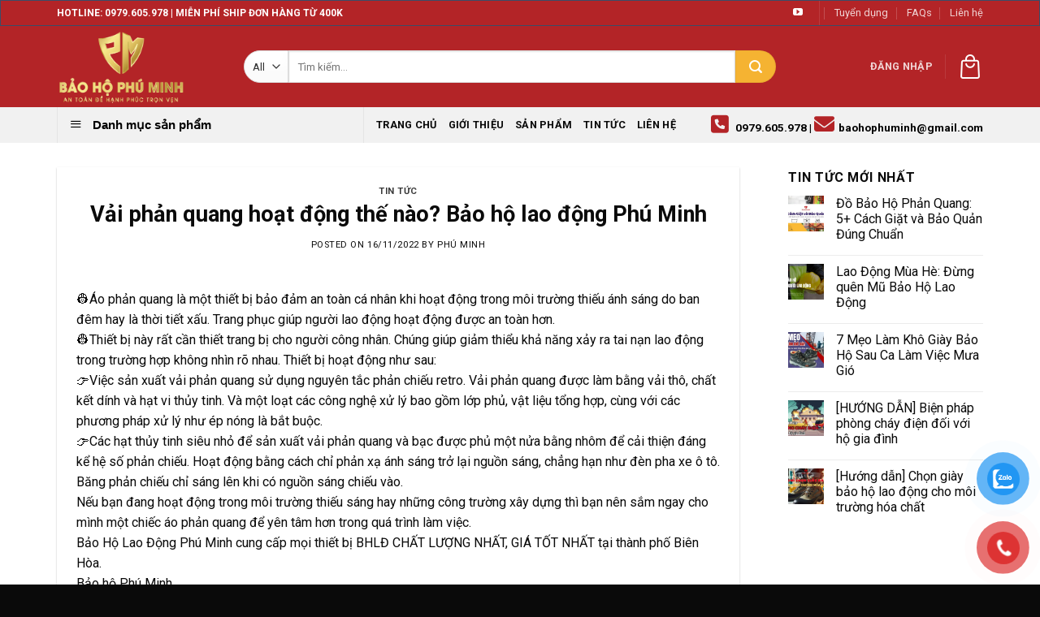

--- FILE ---
content_type: text/html; charset=UTF-8
request_url: https://baohophuminh.com/vai-phan-quang-hoat-dong-the-nao-bao-ho-lao-dong-phu-minh/
body_size: 26279
content:
<!DOCTYPE html>
<!--[if IE 9 ]> <html lang="vi" prefix="og: https://ogp.me/ns#" class="ie9 loading-site no-js"> <![endif]-->
<!--[if IE 8 ]> <html lang="vi" prefix="og: https://ogp.me/ns#" class="ie8 loading-site no-js"> <![endif]-->
<!--[if (gte IE 9)|!(IE)]><!--><html lang="vi" prefix="og: https://ogp.me/ns#" class="loading-site no-js"> <!--<![endif]-->
<head>
	<meta charset="UTF-8" />
	<link rel="profile" href="https://gmpg.org/xfn/11" />
	<link rel="pingback" href="https://baohophuminh.com/xmlrpc.php" />

	<meta name="viewport" content="width=device-width, initial-scale=1">

<meta name="viewport" content="width=device-width, initial-scale=1, maximum-scale=1" />
<!-- Tối ưu hóa công cụ tìm kiếm bởi Rank Math - https://rankmath.com/ -->
<title>Vải phản quang hoạt động thế nào? Bảo hộ lao động Phú Minh</title><link rel="stylesheet" href="https://baohophuminh.com/wp-content/cache/min/1/ab38ee5aa070be62c6f4948d1ff4e6a6.css" media="all" data-minify="1" />
<meta name="description" content="👷Áo phản quang là một thiết bị bảo đảm an toàn cá nhân khi hoạt động trong môi trường thiếu ánh sáng do ban đêm hay là thời tiết xấu. Trang phục giúp người"/>
<meta name="robots" content="follow, index, max-snippet:-1, max-video-preview:-1, max-image-preview:large"/>
<link rel="canonical" href="https://baohophuminh.com/vai-phan-quang-hoat-dong-the-nao-bao-ho-lao-dong-phu-minh/" />
<meta property="og:locale" content="vi_VN" />
<meta property="og:type" content="article" />
<meta property="og:title" content="Vải phản quang hoạt động thế nào? Bảo hộ lao động Phú Minh" />
<meta property="og:description" content="👷Áo phản quang là một thiết bị bảo đảm an toàn cá nhân khi hoạt động trong môi trường thiếu ánh sáng do ban đêm hay là thời tiết xấu. Trang phục giúp người" />
<meta property="og:url" content="https://baohophuminh.com/vai-phan-quang-hoat-dong-the-nao-bao-ho-lao-dong-phu-minh/" />
<meta property="og:site_name" content="Bảo hộ lao động Phú Minh" />
<meta property="article:section" content="Tin tức" />
<meta property="og:image" content="https://baohophuminh.com/wp-content/uploads/2022/11/z3884355641411_d47c38b13574ebd04e13d8e45716f9c1-800x800.jpg" />
<meta property="og:image:secure_url" content="https://baohophuminh.com/wp-content/uploads/2022/11/z3884355641411_d47c38b13574ebd04e13d8e45716f9c1-800x800.jpg" />
<meta property="og:image:width" content="800" />
<meta property="og:image:height" content="800" />
<meta property="og:image:alt" content="Vải phản quang hoạt động thế nào?  Bảo hộ lao động Phú Minh" />
<meta property="og:image:type" content="image/jpeg" />
<meta property="article:published_time" content="2022-11-16T09:19:46+07:00" />
<meta name="twitter:card" content="summary_large_image" />
<meta name="twitter:title" content="Vải phản quang hoạt động thế nào? Bảo hộ lao động Phú Minh" />
<meta name="twitter:description" content="👷Áo phản quang là một thiết bị bảo đảm an toàn cá nhân khi hoạt động trong môi trường thiếu ánh sáng do ban đêm hay là thời tiết xấu. Trang phục giúp người" />
<meta name="twitter:image" content="https://baohophuminh.com/wp-content/uploads/2022/11/z3884355641411_d47c38b13574ebd04e13d8e45716f9c1-800x800.jpg" />
<meta name="twitter:label1" content="Được viết bởi" />
<meta name="twitter:data1" content="Phú Minh" />
<meta name="twitter:label2" content="Thời gian để đọc" />
<meta name="twitter:data2" content="1 phút" />
<script type="application/ld+json" class="rank-math-schema">{"@context":"https://schema.org","@graph":[{"@type":"Organization","@id":"https://baohophuminh.com/#organization","name":"B\u1ea3o h\u1ed9 Ph\u00fa Minh","url":"https://baohophuminh.com","logo":{"@type":"ImageObject","@id":"https://baohophuminh.com/#logo","url":"https://baohophuminh.com/wp-content/uploads/2022/06/BHPM_JPG-4-scaled.jpg","contentUrl":"https://baohophuminh.com/wp-content/uploads/2022/06/BHPM_JPG-4-scaled.jpg","caption":"B\u1ea3o h\u1ed9 lao \u0111\u1ed9ng Ph\u00fa Minh","inLanguage":"vi","width":"2560","height":"2560"}},{"@type":"WebSite","@id":"https://baohophuminh.com/#website","url":"https://baohophuminh.com","name":"B\u1ea3o h\u1ed9 lao \u0111\u1ed9ng Ph\u00fa Minh","publisher":{"@id":"https://baohophuminh.com/#organization"},"inLanguage":"vi"},{"@type":"ImageObject","@id":"https://baohophuminh.com/wp-content/uploads/2022/11/z3884355641411_d47c38b13574ebd04e13d8e45716f9c1.jpg","url":"https://baohophuminh.com/wp-content/uploads/2022/11/z3884355641411_d47c38b13574ebd04e13d8e45716f9c1.jpg","width":"2560","height":"2560","inLanguage":"vi"},{"@type":"BreadcrumbList","@id":"https://baohophuminh.com/vai-phan-quang-hoat-dong-the-nao-bao-ho-lao-dong-phu-minh/#breadcrumb","itemListElement":[{"@type":"ListItem","position":"1","item":{"@id":"https://baohophuminh.com","name":"Home"}},{"@type":"ListItem","position":"2","item":{"@id":"https://baohophuminh.com/vai-phan-quang-hoat-dong-the-nao-bao-ho-lao-dong-phu-minh/","name":"V\u1ea3i ph\u1ea3n quang ho\u1ea1t \u0111\u1ed9ng th\u1ebf n\u00e0o?  B\u1ea3o h\u1ed9 lao \u0111\u1ed9ng Ph\u00fa Minh"}}]},{"@type":"WebPage","@id":"https://baohophuminh.com/vai-phan-quang-hoat-dong-the-nao-bao-ho-lao-dong-phu-minh/#webpage","url":"https://baohophuminh.com/vai-phan-quang-hoat-dong-the-nao-bao-ho-lao-dong-phu-minh/","name":"V\u1ea3i ph\u1ea3n quang ho\u1ea1t \u0111\u1ed9ng th\u1ebf n\u00e0o? B\u1ea3o h\u1ed9 lao \u0111\u1ed9ng Ph\u00fa Minh","datePublished":"2022-11-16T09:19:46+07:00","dateModified":"2022-11-16T09:19:46+07:00","isPartOf":{"@id":"https://baohophuminh.com/#website"},"primaryImageOfPage":{"@id":"https://baohophuminh.com/wp-content/uploads/2022/11/z3884355641411_d47c38b13574ebd04e13d8e45716f9c1.jpg"},"inLanguage":"vi","breadcrumb":{"@id":"https://baohophuminh.com/vai-phan-quang-hoat-dong-the-nao-bao-ho-lao-dong-phu-minh/#breadcrumb"}},{"@type":"Person","@id":"https://baohophuminh.com/author/baohophuminh/","name":"Ph\u00fa Minh","url":"https://baohophuminh.com/author/baohophuminh/","image":{"@type":"ImageObject","@id":"https://secure.gravatar.com/avatar/3c20cd8c7da3fa11bfda3cbafdc904d9463f315c83ad209ed2d050a25545c9bc?s=96&amp;d=mm&amp;r=g","url":"https://secure.gravatar.com/avatar/3c20cd8c7da3fa11bfda3cbafdc904d9463f315c83ad209ed2d050a25545c9bc?s=96&amp;d=mm&amp;r=g","caption":"Ph\u00fa Minh","inLanguage":"vi"},"worksFor":{"@id":"https://baohophuminh.com/#organization"}},{"@type":"BlogPosting","headline":"V\u1ea3i ph\u1ea3n quang ho\u1ea1t \u0111\u1ed9ng th\u1ebf n\u00e0o? B\u1ea3o h\u1ed9 lao \u0111\u1ed9ng Ph\u00fa Minh","datePublished":"2022-11-16T09:19:46+07:00","dateModified":"2022-11-16T09:19:46+07:00","author":{"@id":"https://baohophuminh.com/author/baohophuminh/","name":"Ph\u00fa Minh"},"publisher":{"@id":"https://baohophuminh.com/#organization"},"description":"\ud83d\udc77\u00c1o ph\u1ea3n quang l\u00e0 m\u1ed9t thi\u1ebft b\u1ecb b\u1ea3o \u0111\u1ea3m an to\u00e0n c\u00e1 nh\u00e2n khi ho\u1ea1t \u0111\u1ed9ng trong m\u00f4i tr\u01b0\u1eddng thi\u1ebfu \u00e1nh s\u00e1ng do ban \u0111\u00eam hay l\u00e0 th\u1eddi ti\u1ebft x\u1ea5u. Trang ph\u1ee5c gi\u00fap ng\u01b0\u1eddi","name":"V\u1ea3i ph\u1ea3n quang ho\u1ea1t \u0111\u1ed9ng th\u1ebf n\u00e0o? B\u1ea3o h\u1ed9 lao \u0111\u1ed9ng Ph\u00fa Minh","@id":"https://baohophuminh.com/vai-phan-quang-hoat-dong-the-nao-bao-ho-lao-dong-phu-minh/#richSnippet","isPartOf":{"@id":"https://baohophuminh.com/vai-phan-quang-hoat-dong-the-nao-bao-ho-lao-dong-phu-minh/#webpage"},"image":{"@id":"https://baohophuminh.com/wp-content/uploads/2022/11/z3884355641411_d47c38b13574ebd04e13d8e45716f9c1.jpg"},"inLanguage":"vi","mainEntityOfPage":{"@id":"https://baohophuminh.com/vai-phan-quang-hoat-dong-the-nao-bao-ho-lao-dong-phu-minh/#webpage"}}]}</script>
<!-- /Plugin SEO WordPress Rank Math -->

<link rel='dns-prefetch' href='//cdn.jsdelivr.net' />
<link rel='dns-prefetch' href='//use.fontawesome.com' />
<link rel='dns-prefetch' href='//fonts.googleapis.com' />
<link href='https://fonts.gstatic.com' crossorigin rel='preconnect' />
<link rel="alternate" type="application/rss+xml" title="Dòng thông tin Bảo hộ lao động Phú Minh &raquo;" href="https://baohophuminh.com/feed/" />
<link rel="alternate" type="application/rss+xml" title="Bảo hộ lao động Phú Minh &raquo; Dòng bình luận" href="https://baohophuminh.com/comments/feed/" />
<link rel="alternate" type="application/rss+xml" title="Bảo hộ lao động Phú Minh &raquo; Vải phản quang hoạt động thế nào?  Bảo hộ lao động Phú Minh Dòng bình luận" href="https://baohophuminh.com/vai-phan-quang-hoat-dong-the-nao-bao-ho-lao-dong-phu-minh/feed/" />
<link rel="prefetch" href="https://baohophuminh.com/wp-content/themes/flatsome/assets/js/chunk.countup.fe2c1016.js" />
<link rel="prefetch" href="https://baohophuminh.com/wp-content/themes/flatsome/assets/js/chunk.sticky-sidebar.a58a6557.js" />
<link rel="prefetch" href="https://baohophuminh.com/wp-content/themes/flatsome/assets/js/chunk.tooltips.29144c1c.js" />
<link rel="prefetch" href="https://baohophuminh.com/wp-content/themes/flatsome/assets/js/chunk.vendors-popups.947eca5c.js" />
<link rel="prefetch" href="https://baohophuminh.com/wp-content/themes/flatsome/assets/js/chunk.vendors-slider.f0d2cbc9.js" />
<style id='wp-img-auto-sizes-contain-inline-css' type='text/css'>
img:is([sizes=auto i],[sizes^="auto," i]){contain-intrinsic-size:3000px 1500px}
/*# sourceURL=wp-img-auto-sizes-contain-inline-css */
</style>

<style id='dashicons-inline-css' type='text/css'>
[data-font="Dashicons"]:before {font-family: 'Dashicons' !important;content: attr(data-icon) !important;speak: none !important;font-weight: normal !important;font-variant: normal !important;text-transform: none !important;line-height: 1 !important;font-style: normal !important;-webkit-font-smoothing: antialiased !important;-moz-osx-font-smoothing: grayscale !important;}
/*# sourceURL=dashicons-inline-css */
</style>


<style id='font-awesome-inline-css' type='text/css'>
[data-font="FontAwesome"]:before {font-family: 'FontAwesome' !important;content: attr(data-icon) !important;speak: none !important;font-weight: normal !important;font-variant: normal !important;text-transform: none !important;line-height: 1 !important;font-style: normal !important;-webkit-font-smoothing: antialiased !important;-moz-osx-font-smoothing: grayscale !important;}
/*# sourceURL=font-awesome-inline-css */
</style>



<style id='wp-emoji-styles-inline-css' type='text/css'>

	img.wp-smiley, img.emoji {
		display: inline !important;
		border: none !important;
		box-shadow: none !important;
		height: 1em !important;
		width: 1em !important;
		margin: 0 0.07em !important;
		vertical-align: -0.1em !important;
		background: none !important;
		padding: 0 !important;
	}
/*# sourceURL=wp-emoji-styles-inline-css */
</style>
<style id='wp-block-library-inline-css' type='text/css'>
:root{--wp-block-synced-color:#7a00df;--wp-block-synced-color--rgb:122,0,223;--wp-bound-block-color:var(--wp-block-synced-color);--wp-editor-canvas-background:#ddd;--wp-admin-theme-color:#007cba;--wp-admin-theme-color--rgb:0,124,186;--wp-admin-theme-color-darker-10:#006ba1;--wp-admin-theme-color-darker-10--rgb:0,107,160.5;--wp-admin-theme-color-darker-20:#005a87;--wp-admin-theme-color-darker-20--rgb:0,90,135;--wp-admin-border-width-focus:2px}@media (min-resolution:192dpi){:root{--wp-admin-border-width-focus:1.5px}}.wp-element-button{cursor:pointer}:root .has-very-light-gray-background-color{background-color:#eee}:root .has-very-dark-gray-background-color{background-color:#313131}:root .has-very-light-gray-color{color:#eee}:root .has-very-dark-gray-color{color:#313131}:root .has-vivid-green-cyan-to-vivid-cyan-blue-gradient-background{background:linear-gradient(135deg,#00d084,#0693e3)}:root .has-purple-crush-gradient-background{background:linear-gradient(135deg,#34e2e4,#4721fb 50%,#ab1dfe)}:root .has-hazy-dawn-gradient-background{background:linear-gradient(135deg,#faaca8,#dad0ec)}:root .has-subdued-olive-gradient-background{background:linear-gradient(135deg,#fafae1,#67a671)}:root .has-atomic-cream-gradient-background{background:linear-gradient(135deg,#fdd79a,#004a59)}:root .has-nightshade-gradient-background{background:linear-gradient(135deg,#330968,#31cdcf)}:root .has-midnight-gradient-background{background:linear-gradient(135deg,#020381,#2874fc)}:root{--wp--preset--font-size--normal:16px;--wp--preset--font-size--huge:42px}.has-regular-font-size{font-size:1em}.has-larger-font-size{font-size:2.625em}.has-normal-font-size{font-size:var(--wp--preset--font-size--normal)}.has-huge-font-size{font-size:var(--wp--preset--font-size--huge)}.has-text-align-center{text-align:center}.has-text-align-left{text-align:left}.has-text-align-right{text-align:right}.has-fit-text{white-space:nowrap!important}#end-resizable-editor-section{display:none}.aligncenter{clear:both}.items-justified-left{justify-content:flex-start}.items-justified-center{justify-content:center}.items-justified-right{justify-content:flex-end}.items-justified-space-between{justify-content:space-between}.screen-reader-text{border:0;clip-path:inset(50%);height:1px;margin:-1px;overflow:hidden;padding:0;position:absolute;width:1px;word-wrap:normal!important}.screen-reader-text:focus{background-color:#ddd;clip-path:none;color:#444;display:block;font-size:1em;height:auto;left:5px;line-height:normal;padding:15px 23px 14px;text-decoration:none;top:5px;width:auto;z-index:100000}html :where(.has-border-color){border-style:solid}html :where([style*=border-top-color]){border-top-style:solid}html :where([style*=border-right-color]){border-right-style:solid}html :where([style*=border-bottom-color]){border-bottom-style:solid}html :where([style*=border-left-color]){border-left-style:solid}html :where([style*=border-width]){border-style:solid}html :where([style*=border-top-width]){border-top-style:solid}html :where([style*=border-right-width]){border-right-style:solid}html :where([style*=border-bottom-width]){border-bottom-style:solid}html :where([style*=border-left-width]){border-left-style:solid}html :where(img[class*=wp-image-]){height:auto;max-width:100%}:where(figure){margin:0 0 1em}html :where(.is-position-sticky){--wp-admin--admin-bar--position-offset:var(--wp-admin--admin-bar--height,0px)}@media screen and (max-width:600px){html :where(.is-position-sticky){--wp-admin--admin-bar--position-offset:0px}}

/*# sourceURL=wp-block-library-inline-css */
</style>
<style id='global-styles-inline-css' type='text/css'>
:root{--wp--preset--aspect-ratio--square: 1;--wp--preset--aspect-ratio--4-3: 4/3;--wp--preset--aspect-ratio--3-4: 3/4;--wp--preset--aspect-ratio--3-2: 3/2;--wp--preset--aspect-ratio--2-3: 2/3;--wp--preset--aspect-ratio--16-9: 16/9;--wp--preset--aspect-ratio--9-16: 9/16;--wp--preset--color--black: #000000;--wp--preset--color--cyan-bluish-gray: #abb8c3;--wp--preset--color--white: #ffffff;--wp--preset--color--pale-pink: #f78da7;--wp--preset--color--vivid-red: #cf2e2e;--wp--preset--color--luminous-vivid-orange: #ff6900;--wp--preset--color--luminous-vivid-amber: #fcb900;--wp--preset--color--light-green-cyan: #7bdcb5;--wp--preset--color--vivid-green-cyan: #00d084;--wp--preset--color--pale-cyan-blue: #8ed1fc;--wp--preset--color--vivid-cyan-blue: #0693e3;--wp--preset--color--vivid-purple: #9b51e0;--wp--preset--gradient--vivid-cyan-blue-to-vivid-purple: linear-gradient(135deg,rgb(6,147,227) 0%,rgb(155,81,224) 100%);--wp--preset--gradient--light-green-cyan-to-vivid-green-cyan: linear-gradient(135deg,rgb(122,220,180) 0%,rgb(0,208,130) 100%);--wp--preset--gradient--luminous-vivid-amber-to-luminous-vivid-orange: linear-gradient(135deg,rgb(252,185,0) 0%,rgb(255,105,0) 100%);--wp--preset--gradient--luminous-vivid-orange-to-vivid-red: linear-gradient(135deg,rgb(255,105,0) 0%,rgb(207,46,46) 100%);--wp--preset--gradient--very-light-gray-to-cyan-bluish-gray: linear-gradient(135deg,rgb(238,238,238) 0%,rgb(169,184,195) 100%);--wp--preset--gradient--cool-to-warm-spectrum: linear-gradient(135deg,rgb(74,234,220) 0%,rgb(151,120,209) 20%,rgb(207,42,186) 40%,rgb(238,44,130) 60%,rgb(251,105,98) 80%,rgb(254,248,76) 100%);--wp--preset--gradient--blush-light-purple: linear-gradient(135deg,rgb(255,206,236) 0%,rgb(152,150,240) 100%);--wp--preset--gradient--blush-bordeaux: linear-gradient(135deg,rgb(254,205,165) 0%,rgb(254,45,45) 50%,rgb(107,0,62) 100%);--wp--preset--gradient--luminous-dusk: linear-gradient(135deg,rgb(255,203,112) 0%,rgb(199,81,192) 50%,rgb(65,88,208) 100%);--wp--preset--gradient--pale-ocean: linear-gradient(135deg,rgb(255,245,203) 0%,rgb(182,227,212) 50%,rgb(51,167,181) 100%);--wp--preset--gradient--electric-grass: linear-gradient(135deg,rgb(202,248,128) 0%,rgb(113,206,126) 100%);--wp--preset--gradient--midnight: linear-gradient(135deg,rgb(2,3,129) 0%,rgb(40,116,252) 100%);--wp--preset--font-size--small: 13px;--wp--preset--font-size--medium: 20px;--wp--preset--font-size--large: 36px;--wp--preset--font-size--x-large: 42px;--wp--preset--spacing--20: 0.44rem;--wp--preset--spacing--30: 0.67rem;--wp--preset--spacing--40: 1rem;--wp--preset--spacing--50: 1.5rem;--wp--preset--spacing--60: 2.25rem;--wp--preset--spacing--70: 3.38rem;--wp--preset--spacing--80: 5.06rem;--wp--preset--shadow--natural: 6px 6px 9px rgba(0, 0, 0, 0.2);--wp--preset--shadow--deep: 12px 12px 50px rgba(0, 0, 0, 0.4);--wp--preset--shadow--sharp: 6px 6px 0px rgba(0, 0, 0, 0.2);--wp--preset--shadow--outlined: 6px 6px 0px -3px rgb(255, 255, 255), 6px 6px rgb(0, 0, 0);--wp--preset--shadow--crisp: 6px 6px 0px rgb(0, 0, 0);}:where(.is-layout-flex){gap: 0.5em;}:where(.is-layout-grid){gap: 0.5em;}body .is-layout-flex{display: flex;}.is-layout-flex{flex-wrap: wrap;align-items: center;}.is-layout-flex > :is(*, div){margin: 0;}body .is-layout-grid{display: grid;}.is-layout-grid > :is(*, div){margin: 0;}:where(.wp-block-columns.is-layout-flex){gap: 2em;}:where(.wp-block-columns.is-layout-grid){gap: 2em;}:where(.wp-block-post-template.is-layout-flex){gap: 1.25em;}:where(.wp-block-post-template.is-layout-grid){gap: 1.25em;}.has-black-color{color: var(--wp--preset--color--black) !important;}.has-cyan-bluish-gray-color{color: var(--wp--preset--color--cyan-bluish-gray) !important;}.has-white-color{color: var(--wp--preset--color--white) !important;}.has-pale-pink-color{color: var(--wp--preset--color--pale-pink) !important;}.has-vivid-red-color{color: var(--wp--preset--color--vivid-red) !important;}.has-luminous-vivid-orange-color{color: var(--wp--preset--color--luminous-vivid-orange) !important;}.has-luminous-vivid-amber-color{color: var(--wp--preset--color--luminous-vivid-amber) !important;}.has-light-green-cyan-color{color: var(--wp--preset--color--light-green-cyan) !important;}.has-vivid-green-cyan-color{color: var(--wp--preset--color--vivid-green-cyan) !important;}.has-pale-cyan-blue-color{color: var(--wp--preset--color--pale-cyan-blue) !important;}.has-vivid-cyan-blue-color{color: var(--wp--preset--color--vivid-cyan-blue) !important;}.has-vivid-purple-color{color: var(--wp--preset--color--vivid-purple) !important;}.has-black-background-color{background-color: var(--wp--preset--color--black) !important;}.has-cyan-bluish-gray-background-color{background-color: var(--wp--preset--color--cyan-bluish-gray) !important;}.has-white-background-color{background-color: var(--wp--preset--color--white) !important;}.has-pale-pink-background-color{background-color: var(--wp--preset--color--pale-pink) !important;}.has-vivid-red-background-color{background-color: var(--wp--preset--color--vivid-red) !important;}.has-luminous-vivid-orange-background-color{background-color: var(--wp--preset--color--luminous-vivid-orange) !important;}.has-luminous-vivid-amber-background-color{background-color: var(--wp--preset--color--luminous-vivid-amber) !important;}.has-light-green-cyan-background-color{background-color: var(--wp--preset--color--light-green-cyan) !important;}.has-vivid-green-cyan-background-color{background-color: var(--wp--preset--color--vivid-green-cyan) !important;}.has-pale-cyan-blue-background-color{background-color: var(--wp--preset--color--pale-cyan-blue) !important;}.has-vivid-cyan-blue-background-color{background-color: var(--wp--preset--color--vivid-cyan-blue) !important;}.has-vivid-purple-background-color{background-color: var(--wp--preset--color--vivid-purple) !important;}.has-black-border-color{border-color: var(--wp--preset--color--black) !important;}.has-cyan-bluish-gray-border-color{border-color: var(--wp--preset--color--cyan-bluish-gray) !important;}.has-white-border-color{border-color: var(--wp--preset--color--white) !important;}.has-pale-pink-border-color{border-color: var(--wp--preset--color--pale-pink) !important;}.has-vivid-red-border-color{border-color: var(--wp--preset--color--vivid-red) !important;}.has-luminous-vivid-orange-border-color{border-color: var(--wp--preset--color--luminous-vivid-orange) !important;}.has-luminous-vivid-amber-border-color{border-color: var(--wp--preset--color--luminous-vivid-amber) !important;}.has-light-green-cyan-border-color{border-color: var(--wp--preset--color--light-green-cyan) !important;}.has-vivid-green-cyan-border-color{border-color: var(--wp--preset--color--vivid-green-cyan) !important;}.has-pale-cyan-blue-border-color{border-color: var(--wp--preset--color--pale-cyan-blue) !important;}.has-vivid-cyan-blue-border-color{border-color: var(--wp--preset--color--vivid-cyan-blue) !important;}.has-vivid-purple-border-color{border-color: var(--wp--preset--color--vivid-purple) !important;}.has-vivid-cyan-blue-to-vivid-purple-gradient-background{background: var(--wp--preset--gradient--vivid-cyan-blue-to-vivid-purple) !important;}.has-light-green-cyan-to-vivid-green-cyan-gradient-background{background: var(--wp--preset--gradient--light-green-cyan-to-vivid-green-cyan) !important;}.has-luminous-vivid-amber-to-luminous-vivid-orange-gradient-background{background: var(--wp--preset--gradient--luminous-vivid-amber-to-luminous-vivid-orange) !important;}.has-luminous-vivid-orange-to-vivid-red-gradient-background{background: var(--wp--preset--gradient--luminous-vivid-orange-to-vivid-red) !important;}.has-very-light-gray-to-cyan-bluish-gray-gradient-background{background: var(--wp--preset--gradient--very-light-gray-to-cyan-bluish-gray) !important;}.has-cool-to-warm-spectrum-gradient-background{background: var(--wp--preset--gradient--cool-to-warm-spectrum) !important;}.has-blush-light-purple-gradient-background{background: var(--wp--preset--gradient--blush-light-purple) !important;}.has-blush-bordeaux-gradient-background{background: var(--wp--preset--gradient--blush-bordeaux) !important;}.has-luminous-dusk-gradient-background{background: var(--wp--preset--gradient--luminous-dusk) !important;}.has-pale-ocean-gradient-background{background: var(--wp--preset--gradient--pale-ocean) !important;}.has-electric-grass-gradient-background{background: var(--wp--preset--gradient--electric-grass) !important;}.has-midnight-gradient-background{background: var(--wp--preset--gradient--midnight) !important;}.has-small-font-size{font-size: var(--wp--preset--font-size--small) !important;}.has-medium-font-size{font-size: var(--wp--preset--font-size--medium) !important;}.has-large-font-size{font-size: var(--wp--preset--font-size--large) !important;}.has-x-large-font-size{font-size: var(--wp--preset--font-size--x-large) !important;}
/*# sourceURL=global-styles-inline-css */
</style>

<style id='classic-theme-styles-inline-css' type='text/css'>
/*! This file is auto-generated */
.wp-block-button__link{color:#fff;background-color:#32373c;border-radius:9999px;box-shadow:none;text-decoration:none;padding:calc(.667em + 2px) calc(1.333em + 2px);font-size:1.125em}.wp-block-file__button{background:#32373c;color:#fff;text-decoration:none}
/*# sourceURL=/wp-includes/css/classic-themes.min.css */
</style>
<style id='font-awesome-svg-styles-default-inline-css' type='text/css'>
.svg-inline--fa {
  display: inline-block;
  height: 1em;
  overflow: visible;
  vertical-align: -.125em;
}
/*# sourceURL=font-awesome-svg-styles-default-inline-css */
</style>

<style id='font-awesome-svg-styles-inline-css' type='text/css'>
   .wp-block-font-awesome-icon svg::before,
   .wp-rich-text-font-awesome-icon svg::before {content: unset;}
/*# sourceURL=font-awesome-svg-styles-inline-css */
</style>



<style id='woocommerce-inline-inline-css' type='text/css'>
.woocommerce form .form-row .required { visibility: visible; }
/*# sourceURL=woocommerce-inline-inline-css */
</style>


<style id='ez-toc-inline-css' type='text/css'>
div#ez-toc-container .ez-toc-title {font-size: 120%;}div#ez-toc-container .ez-toc-title {font-weight: 500;}div#ez-toc-container ul li , div#ez-toc-container ul li a {font-size: 95%;}div#ez-toc-container ul li , div#ez-toc-container ul li a {font-weight: 500;}div#ez-toc-container nav ul ul li {font-size: 90%;}
.ez-toc-container-direction {direction: ltr;}.ez-toc-counter ul{counter-reset: item ;}.ez-toc-counter nav ul li a::before {content: counters(item, '.', decimal) '. ';display: inline-block;counter-increment: item;flex-grow: 0;flex-shrink: 0;margin-right: .2em; float: left; }.ez-toc-widget-direction {direction: ltr;}.ez-toc-widget-container ul{counter-reset: item ;}.ez-toc-widget-container nav ul li a::before {content: counters(item, '.', decimal) '. ';display: inline-block;counter-increment: item;flex-grow: 0;flex-shrink: 0;margin-right: .2em; float: left; }
/*# sourceURL=ez-toc-inline-css */
</style>

<style id='yith_wccl_frontend-inline-css' type='text/css'>
.select_option .yith_wccl_tooltip > span{background: #222222;color: #ffffff;}
            .select_option .yith_wccl_tooltip.bottom span:after{border-bottom-color: #222222;}
            .select_option .yith_wccl_tooltip.top span:after{border-top-color: #222222;}
/*# sourceURL=yith_wccl_frontend-inline-css */
</style>



<style id='flatsome-main-inline-css' type='text/css'>
@font-face {
				font-family: "fl-icons";
				font-display: block;
				src: url(https://baohophuminh.com/wp-content/themes/flatsome/assets/css/icons/fl-icons.eot?v=3.15.5);
				src:
					url(https://baohophuminh.com/wp-content/themes/flatsome/assets/css/icons/fl-icons.eot#iefix?v=3.15.5) format("embedded-opentype"),
					url(https://baohophuminh.com/wp-content/themes/flatsome/assets/css/icons/fl-icons.woff2?v=3.15.5) format("woff2"),
					url(https://baohophuminh.com/wp-content/themes/flatsome/assets/css/icons/fl-icons.ttf?v=3.15.5) format("truetype"),
					url(https://baohophuminh.com/wp-content/themes/flatsome/assets/css/icons/fl-icons.woff?v=3.15.5) format("woff"),
					url(https://baohophuminh.com/wp-content/themes/flatsome/assets/css/icons/fl-icons.svg?v=3.15.5#fl-icons) format("svg");
			}
/*# sourceURL=flatsome-main-inline-css */
</style>


<link rel='stylesheet' id='flatsome-googlefonts-css' href='//fonts.googleapis.com/css?family=Roboto%3Aregular%2C700%2Cregular%2C700%7CDancing+Script%3Aregular%2C400&#038;display=swap&#038;ver=3.9' type='text/css' media='all' />

<script type="text/template" id="tmpl-variation-template">
	<div class="woocommerce-variation-description">{{{ data.variation.variation_description }}}</div>
	<div class="woocommerce-variation-price">{{{ data.variation.price_html }}}</div>
	<div class="woocommerce-variation-availability">{{{ data.variation.availability_html }}}</div>
</script>
<script type="text/template" id="tmpl-unavailable-variation-template">
	<p role="alert">Rất tiếc, sản phẩm này hiện không tồn tại. Hãy chọn một phương thức kết hợp khác.</p>
</script>

<script data-rocketlazyloadscript='https://baohophuminh.com/wp-includes/js/jquery/jquery.min.js?ver=3.7.1' type="text/javascript"  id="jquery-core-js"></script>




<script type="text/javascript" id="wc-add-to-cart-js-extra">
/* <![CDATA[ */
var wc_add_to_cart_params = {"ajax_url":"/wp-admin/admin-ajax.php","wc_ajax_url":"/?wc-ajax=%%endpoint%%","i18n_view_cart":"Xem gi\u1ecf h\u00e0ng","cart_url":"https://baohophuminh.com/cart/","is_cart":"","cart_redirect_after_add":"no"};
//# sourceURL=wc-add-to-cart-js-extra
/* ]]> */
</script>


<script type="text/javascript" id="woocommerce-js-extra">
/* <![CDATA[ */
var woocommerce_params = {"ajax_url":"/wp-admin/admin-ajax.php","wc_ajax_url":"/?wc-ajax=%%endpoint%%","i18n_password_show":"Hi\u1ec3n th\u1ecb m\u1eadt kh\u1ea9u","i18n_password_hide":"\u1ea8n m\u1eadt kh\u1ea9u"};
//# sourceURL=woocommerce-js-extra
/* ]]> */
</script>


<script type="text/javascript" id="wp-util-js-extra">
/* <![CDATA[ */
var _wpUtilSettings = {"ajax":{"url":"/wp-admin/admin-ajax.php"}};
//# sourceURL=wp-util-js-extra
/* ]]> */
</script>

<link rel="https://api.w.org/" href="https://baohophuminh.com/wp-json/" /><link rel="alternate" title="JSON" type="application/json" href="https://baohophuminh.com/wp-json/wp/v2/posts/1827" /><link rel="EditURI" type="application/rsd+xml" title="RSD" href="https://baohophuminh.com/xmlrpc.php?rsd" />
<!-- Google Tag Manager -->
<script data-rocketlazyloadscript='[data-uri]' ></script>
<!-- End Google Tag Manager -->
<meta name="google-site-verification" content="w4_GRYoLbE4BMcCKbNATZBzJ5gAbmyU5fCyZOFcSnuw" />

<link rel="preload" as="image" href="https://baohophuminh.com/wp-content/uploads/2025/06/banner-phu-minh-4.webp" imagesrcset="https://baohophuminh.com/wp-content/uploads/2025/06/banner-phu-minh-4.webp" imagesizes="(max-width: 760px) 100vw, 760px" fetchpriority="high">

<meta name="google-site-verification" content="r7IKZHhVRBMF0cflhZBks8kAKIxByol5UPKOPRSaqy4" />
<!-- Google tag (gtag.js) -->
<script data-rocketlazyloadscript='https://www.googletagmanager.com/gtag/js?id=G-JX00EYBRSD' async ></script>
<script data-rocketlazyloadscript='[data-uri]' ></script>
<meta name="zalo-platform-site-verification" content="ClMEDxF05IfXmh00aznZLrhui6wsZcCnCpSv" />
<style>.bg{opacity: 0; transition: opacity 1s; -webkit-transition: opacity 1s;} .bg-loaded{opacity: 1;}</style><!--[if IE]><link rel="stylesheet" type="text/css" href="https://baohophuminh.com/wp-content/themes/flatsome/assets/css/ie-fallback.css"><script src="//cdnjs.cloudflare.com/ajax/libs/html5shiv/3.6.1/html5shiv.js"></script><script>var head = document.getElementsByTagName('head')[0],style = document.createElement('style');style.type = 'text/css';style.styleSheet.cssText = ':before,:after{content:none !important';head.appendChild(style);setTimeout(function(){head.removeChild(style);}, 0);</script><script src="https://baohophuminh.com/wp-content/themes/flatsome/assets/libs/ie-flexibility.js"></script><![endif]--><!-- Google Tag Manager -->
<script data-rocketlazyloadscript='[data-uri]' ></script>
<!-- End Google Tag Manager -->

<!-- Event snippet for Submit lead form conversion page -->
<script data-rocketlazyloadscript='[data-uri]' ></script>	<noscript><style>.woocommerce-product-gallery{ opacity: 1 !important; }</style></noscript>
	<link rel="icon" href="https://baohophuminh.com/wp-content/uploads/2022/06/cropped-BHPM_JPG-4-scaled-1-32x32.jpg" sizes="32x32" />
<link rel="icon" href="https://baohophuminh.com/wp-content/uploads/2022/06/cropped-BHPM_JPG-4-scaled-1-192x192.jpg" sizes="192x192" />
<link rel="apple-touch-icon" href="https://baohophuminh.com/wp-content/uploads/2022/06/cropped-BHPM_JPG-4-scaled-1-180x180.jpg" />
<meta name="msapplication-TileImage" content="https://baohophuminh.com/wp-content/uploads/2022/06/cropped-BHPM_JPG-4-scaled-1-270x270.jpg" />
<style id="custom-css" type="text/css">:root {--primary-color: #b32427;}.container-width, .full-width .ubermenu-nav, .container, .row{max-width: 1170px}.row.row-collapse{max-width: 1140px}.row.row-small{max-width: 1162.5px}.row.row-large{max-width: 1200px}.header-main{height: 100px}#logo img{max-height: 100px}#logo{width:200px;}#logo img{padding:3px 0;}.header-bottom{min-height: 37px}.header-top{min-height: 30px}.transparent .header-main{height: 90px}.transparent #logo img{max-height: 90px}.has-transparent + .page-title:first-of-type,.has-transparent + #main > .page-title,.has-transparent + #main > div > .page-title,.has-transparent + #main .page-header-wrapper:first-of-type .page-title{padding-top: 170px;}.header.show-on-scroll,.stuck .header-main{height:70px!important}.stuck #logo img{max-height: 70px!important}.search-form{ width: 85%;}.header-bg-color {background-color: #b32427}.header-bottom {background-color: #f1f1f1}.top-bar-nav > li > a{line-height: 16px }.stuck .header-main .nav > li > a{line-height: 50px }.header-bottom-nav > li > a{line-height: 16px }@media (max-width: 549px) {.header-main{height: 70px}#logo img{max-height: 70px}}.header-top{background-color:#b32427!important;}/* Color */.accordion-title.active, .has-icon-bg .icon .icon-inner,.logo a, .primary.is-underline, .primary.is-link, .badge-outline .badge-inner, .nav-outline > li.active> a,.nav-outline >li.active > a, .cart-icon strong,[data-color='primary'], .is-outline.primary{color: #b32427;}/* Color !important */[data-text-color="primary"]{color: #b32427!important;}/* Background Color */[data-text-bg="primary"]{background-color: #b32427;}/* Background */.scroll-to-bullets a,.featured-title, .label-new.menu-item > a:after, .nav-pagination > li > .current,.nav-pagination > li > span:hover,.nav-pagination > li > a:hover,.has-hover:hover .badge-outline .badge-inner,button[type="submit"], .button.wc-forward:not(.checkout):not(.checkout-button), .button.submit-button, .button.primary:not(.is-outline),.featured-table .title,.is-outline:hover, .has-icon:hover .icon-label,.nav-dropdown-bold .nav-column li > a:hover, .nav-dropdown.nav-dropdown-bold > li > a:hover, .nav-dropdown-bold.dark .nav-column li > a:hover, .nav-dropdown.nav-dropdown-bold.dark > li > a:hover, .header-vertical-menu__opener ,.is-outline:hover, .tagcloud a:hover,.grid-tools a, input[type='submit']:not(.is-form), .box-badge:hover .box-text, input.button.alt,.nav-box > li > a:hover,.nav-box > li.active > a,.nav-pills > li.active > a ,.current-dropdown .cart-icon strong, .cart-icon:hover strong, .nav-line-bottom > li > a:before, .nav-line-grow > li > a:before, .nav-line > li > a:before,.banner, .header-top, .slider-nav-circle .flickity-prev-next-button:hover svg, .slider-nav-circle .flickity-prev-next-button:hover .arrow, .primary.is-outline:hover, .button.primary:not(.is-outline), input[type='submit'].primary, input[type='submit'].primary, input[type='reset'].button, input[type='button'].primary, .badge-inner{background-color: #b32427;}/* Border */.nav-vertical.nav-tabs > li.active > a,.scroll-to-bullets a.active,.nav-pagination > li > .current,.nav-pagination > li > span:hover,.nav-pagination > li > a:hover,.has-hover:hover .badge-outline .badge-inner,.accordion-title.active,.featured-table,.is-outline:hover, .tagcloud a:hover,blockquote, .has-border, .cart-icon strong:after,.cart-icon strong,.blockUI:before, .processing:before,.loading-spin, .slider-nav-circle .flickity-prev-next-button:hover svg, .slider-nav-circle .flickity-prev-next-button:hover .arrow, .primary.is-outline:hover{border-color: #b32427}.nav-tabs > li.active > a{border-top-color: #b32427}.widget_shopping_cart_content .blockUI.blockOverlay:before { border-left-color: #b32427 }.woocommerce-checkout-review-order .blockUI.blockOverlay:before { border-left-color: #b32427 }/* Fill */.slider .flickity-prev-next-button:hover svg,.slider .flickity-prev-next-button:hover .arrow{fill: #b32427;}/* Background Color */[data-icon-label]:after, .secondary.is-underline:hover,.secondary.is-outline:hover,.icon-label,.button.secondary:not(.is-outline),.button.alt:not(.is-outline), .badge-inner.on-sale, .button.checkout, .single_add_to_cart_button, .current .breadcrumb-step{ background-color:#f5b332; }[data-text-bg="secondary"]{background-color: #f5b332;}/* Color */.secondary.is-underline,.secondary.is-link, .secondary.is-outline,.stars a.active, .star-rating:before, .woocommerce-page .star-rating:before,.star-rating span:before, .color-secondary{color: #f5b332}/* Color !important */[data-text-color="secondary"]{color: #f5b332!important;}/* Border */.secondary.is-outline:hover{border-color:#f5b332}body{font-family:"Roboto", sans-serif}body{font-weight: 0}body{color: #0a0a0a}.nav > li > a {font-family:"Roboto", sans-serif;}.mobile-sidebar-levels-2 .nav > li > ul > li > a {font-family:"Roboto", sans-serif;}.nav > li > a {font-weight: 700;}.mobile-sidebar-levels-2 .nav > li > ul > li > a {font-weight: 700;}h1,h2,h3,h4,h5,h6,.heading-font, .off-canvas-center .nav-sidebar.nav-vertical > li > a{font-family: "Roboto", sans-serif;}h1,h2,h3,h4,h5,h6,.heading-font,.banner h1,.banner h2{font-weight: 700;}h1,h2,h3,h4,h5,h6,.heading-font{color: #0a0a0a;}.alt-font{font-family: "Dancing Script", sans-serif;}.alt-font{font-weight: 400!important;}.header:not(.transparent) .header-bottom-nav.nav > li > a{color: #0a0a0a;}.header:not(.transparent) .header-bottom-nav.nav > li > a:hover,.header:not(.transparent) .header-bottom-nav.nav > li.active > a,.header:not(.transparent) .header-bottom-nav.nav > li.current > a,.header:not(.transparent) .header-bottom-nav.nav > li > a.active,.header:not(.transparent) .header-bottom-nav.nav > li > a.current{color: #f5b332;}.header-bottom-nav.nav-line-bottom > li > a:before,.header-bottom-nav.nav-line-grow > li > a:before,.header-bottom-nav.nav-line > li > a:before,.header-bottom-nav.nav-box > li > a:hover,.header-bottom-nav.nav-box > li.active > a,.header-bottom-nav.nav-pills > li > a:hover,.header-bottom-nav.nav-pills > li.active > a{color:#FFF!important;background-color: #f5b332;}a{color: #0a0a0a;}a:hover{color: #f5b332;}.tagcloud a:hover{border-color: #f5b332;background-color: #f5b332;}.current .breadcrumb-step, [data-icon-label]:after, .button#place_order,.button.checkout,.checkout-button,.single_add_to_cart_button.button{background-color: #b32427!important }@media screen and (min-width: 550px){.products .box-vertical .box-image{min-width: 300px!important;width: 300px!important;}}.absolute-footer, html{background-color: #0a0a0a}/* Custom CSS */#top-bar{border: 1px solid #3a4d69;}button.ux-search-submit.submit-button.secondary.button.icon.mb-0{border-radius: 0 20px 20px 0;width: 50px;}.search_categories{border-radius: 20px 0 0 20px;width: 50px;}.header-search-form-wrapper>.searchform-wrapper>.form.searchform{height: 50px;}button.ux-search-submit.submit-button.secondary.button.icon.mb-0,.search_categories,input#woocommerce-product-search-field-0{height: 40px;}.fa-solid{font-size: 25px;padding-right: 5px;color: #b32427;}.fa{padding-right: 10px;}.col-danhmuc1>.col-inner{border: 1px solid #e4e4e4;line-height: 2;background-image: url("/wp-content/uploads/2022/06/1.jpg");background-repeat: no-repeat !important;}.col-danhmuc2>.col-inner{border: 1px solid #e4e4e4;line-height: 2;background-image: url("/wp-content/uploads/2022/06/2.jpg");background-repeat: no-repeat !important;}.col-danhmuc3>.col-inner{border: 1px solid #e4e4e4;line-height: 2;background-image: url("/wp-content/uploads/2022/06/3.jpg");background-repeat: no-repeat !important;}.col-danhmuc4>.col-inner{border: 1px solid #e4e4e4;line-height: 2;background-image: url("/wp-content/uploads/2022/06/4.jpg");background-repeat: no-repeat !important;}.col-danhmuc5>.col-inner{border: 1px solid #e4e4e4;line-height: 2;background-image: url("/wp-content/uploads/2022/06/5.jpg");background-repeat: no-repeat !important;}.col-danhmuc6>.col-inner{border: 1px solid #e4e4e4;line-height: 2;background-image: url("/wp-content/uploads/2022/06/6.jpg");background-repeat: no-repeat !important;}.row-danhmuc p{padding: 10px 0 10px 10px;}.badge-container{display: none;}.title-home{font-size: 40px;}.copyright-footer:after,.copyright-footer{content:"| Thiết kế bởi Ifox Digital";color: #fff;}.ux-menu-link__link{color: #fff;}a.ux-menu-link__link.flex:hover,.ux-menu-link--active .ux-menu-link__link{color: #f5b332;}.is-divider{display: none;}button.single_add_to_cart_button.button.alt{border-radius: 8px;}input.wpcf7-form-control,.wpcf7-form-control{border-radius: 20px;}#mega-menu-wrap{background: #f1f1f1;border-right: 1px solid #e4e4e4;border-left: 1px solid #e4e4e4;}#mega-menu-title{color: black;}.buttom-product{background: linear-gradient(to top right,#f1d04f,#c38b3b,#f1d04f);text-align: center;padding: 8px 0;margin-bottom: 15px;border-radius: 5px;width: 50%}.buttom-product span,.buttom-product a{font-size: 20px;color: white;}.buttom-product .fa-solid{font-size: 20px;}.buttom-product a:hover{color: white;}.select_option {margin-top: 3px;padding: 0px 3px;}span.amount{color: red;font-size: 16px;}span.woocommerce-Price-amount.amount{color: red;}.variations th{padding-right: 10px;}.label-new.menu-item > a:after{content:"New";}.label-hot.menu-item > a:after{content:"Hot";}.label-sale.menu-item > a:after{content:"Sale";}.label-popular.menu-item > a:after{content:"Popular";}</style><noscript><style id="rocket-lazyload-nojs-css">.rll-youtube-player, [data-lazy-src]{display:none !important;}</style></noscript></head>

<body data-rsssl=1 class="wp-singular post-template-default single single-post postid-1827 single-format-standard wp-theme-flatsome wp-child-theme-flatsome-child theme-flatsome ot-vertical-menu woocommerce-no-js lightbox nav-dropdown-has-arrow nav-dropdown-has-shadow nav-dropdown-has-border">

<!-- Google Tag Manager (noscript) -->
<noscript><iframe src="https://www.googletagmanager.com/ns.html?id=GTM-NPL8TSGW"
height="0" width="0" style="display:none;visibility:hidden"></iframe></noscript>
<!-- End Google Tag Manager (noscript) --><!-- Google Tag Manager (noscript) -->
<noscript><iframe src="https://www.googletagmanager.com/ns.html?id=GTM-W4GGLDJF"
height="0" width="0" style="display:none;visibility:hidden"></iframe></noscript>
<!-- End Google Tag Manager (noscript) -->
<a class="skip-link screen-reader-text" href="#main">Skip to content</a>

<div id="wrapper">

	
	<header id="header" class="header has-sticky sticky-jump">
		<div class="header-wrapper">
			<div id="top-bar" class="header-top hide-for-sticky nav-dark">
    <div class="flex-row container">
      <div class="flex-col hide-for-medium flex-left">
          <ul class="nav nav-left medium-nav-center nav-small  nav-divided">
              <li class="html custom html_topbar_left"><span style="font-weight: bold;">HOTLINE: 0979.605.978
| MIỄN PHÍ SHIP ĐƠN HÀNG TỪ 400K
</span></li>          </ul>
      </div>

      <div class="flex-col hide-for-medium flex-center">
          <ul class="nav nav-center nav-small  nav-divided">
                        </ul>
      </div>

      <div class="flex-col hide-for-medium flex-right">
         <ul class="nav top-bar-nav nav-right nav-small  nav-divided">
              <li class="html header-social-icons ml-0">
	<div class="social-icons follow-icons" ><a href="https://www.youtube.com/channel/UCgFC44DDbD8-fis_bRgDwpQ" target="_blank" rel="noopener noreferrer nofollow" data-label="YouTube" class="icon plain  youtube tooltip" title="Follow on YouTube" aria-label="Follow on YouTube"><i class="icon-youtube" ></i></a></div></li><li class="header-divider"></li><li id="menu-item-787" class="menu-item menu-item-type-custom menu-item-object-custom menu-item-787 menu-item-design-default"><a href="#" class="nav-top-link">Tuyển dụng</a></li>
<li id="menu-item-788" class="menu-item menu-item-type-custom menu-item-object-custom menu-item-788 menu-item-design-default"><a href="#" class="nav-top-link">FAQs</a></li>
<li id="menu-item-786" class="menu-item menu-item-type-post_type menu-item-object-page menu-item-786 menu-item-design-default"><a href="https://baohophuminh.com/lien-he/" class="nav-top-link">Liên hệ</a></li>
          </ul>
      </div>

            <div class="flex-col show-for-medium flex-grow">
          <ul class="nav nav-center nav-small mobile-nav  nav-divided">
              <li class="html custom html_topbar_left"><span style="font-weight: bold;">HOTLINE: 0979.605.978
| MIỄN PHÍ SHIP ĐƠN HÀNG TỪ 400K
</span></li>          </ul>
      </div>
      
    </div>
</div>
<div id="masthead" class="header-main hide-for-sticky nav-dark">
      <div class="header-inner flex-row container logo-left medium-logo-center" role="navigation">

          <!-- Logo -->
          <div id="logo" class="flex-col logo">
            
<!-- Header logo -->
<a href="https://baohophuminh.com/" title="Bảo hộ lao động Phú Minh - Công ty Bảo hộ lao động Phú Minh chuyên cung cấp các sản phẩm bảo hộ cao cấp và thiết bị PCCC có kiểm định đầy đủ." rel="home">
		<img width="800" height="475" src="data:image/svg+xml,%3Csvg%20xmlns='http://www.w3.org/2000/svg'%20viewBox='0%200%20800%20475'%3E%3C/svg%3E" class="header_logo header-logo" alt="Bảo hộ lao động Phú Minh" data-lazy-src="https://baohophuminh.com/wp-content/uploads/2022/12/logo-baohophuminh-1.png"/><noscript><img width="800" height="475" src="https://baohophuminh.com/wp-content/uploads/2022/12/logo-baohophuminh-1.png" class="header_logo header-logo" alt="Bảo hộ lao động Phú Minh"/></noscript><img  width="800" height="475" src="data:image/svg+xml,%3Csvg%20xmlns='http://www.w3.org/2000/svg'%20viewBox='0%200%20800%20475'%3E%3C/svg%3E" class="header-logo-dark" alt="Bảo hộ lao động Phú Minh" data-lazy-src="https://baohophuminh.com/wp-content/uploads/2022/12/logo-baohophuminh-1.png"/><noscript><img  width="800" height="475" src="https://baohophuminh.com/wp-content/uploads/2022/12/logo-baohophuminh-1.png" class="header-logo-dark" alt="Bảo hộ lao động Phú Minh"/></noscript></a>
          </div>

          <!-- Mobile Left Elements -->
          <div class="flex-col show-for-medium flex-left">
            <ul class="mobile-nav nav nav-left ">
              <li class="nav-icon has-icon">
  		<a href="#" data-open="#main-menu" data-pos="left" data-bg="main-menu-overlay" data-color="" class="is-small" aria-label="Menu" aria-controls="main-menu" aria-expanded="false">
		
		  <i class="icon-menu" ></i>
		  		</a>
	</li>            </ul>
          </div>

          <!-- Left Elements -->
          <div class="flex-col hide-for-medium flex-left
            flex-grow">
            <ul class="header-nav header-nav-main nav nav-left  nav-uppercase" >
              <li class="header-search-form search-form html relative has-icon">
	<div class="header-search-form-wrapper">
		<div class="searchform-wrapper ux-search-box relative is-normal"><form role="search" method="get" class="searchform" action="https://baohophuminh.com/">
	<div class="flex-row relative">
					<div class="flex-col search-form-categories">
				<select class="search_categories resize-select mb-0" name="product_cat"><option value="" selected='selected'>All</option><option value="gang-tay-bao-ho-lao-dong">Găng Tay Bảo Hộ Lao Động</option><option value="thiet-bi-an-toan-chong-dien-giat">Thiết bị An toàn Chống Điện Giật</option><option value="thiet-bi-an-toan-tren-cao">Thiết Bị An Toàn Trên Cao</option><option value="thiet-bi-bao-ve-chan">Thiết Bị Bảo Vệ Chân</option><option value="thiet-bi-bao-ve-dau">Thiết bị bảo vệ đầu</option><option value="thiet-bi-bao-ve-duong-ho-hap">Thiết Bị Bảo Vệ Đường Hô Hấp</option><option value="thiet-bi-bao-ve-mat-mat">Thiết Bị Bảo Vệ Mắt - Mặt</option><option value="thiet-bi-bao-ve-tai">Thiết Bị Bảo Vệ Tai</option><option value="thiet-bi-bhld-ho-tro-sx-atld-khac">Thiết bị BHLD hỗ trợ SX, ATLD khác</option><option value="thiet-bi-canh-bao-atgt">Thiết bị cảnh báo ATGT</option><option value="thiet-bi-phong-chay-chua-chay">Thiết bị phòng cháy chữa cháy</option><option value="trang-phuc-bao-ho-lao-dong">Trang Phục Bảo Hộ Lao Động</option></select>			</div>
						<div class="flex-col flex-grow">
			<label class="screen-reader-text" for="woocommerce-product-search-field-0">Tìm kiếm:</label>
			<input type="search" id="woocommerce-product-search-field-0" class="search-field mb-0" placeholder="Tìm kiếm&hellip;" value="" name="s" />
			<input type="hidden" name="post_type" value="product" />
					</div>
		<div class="flex-col">
			<button type="submit" value="Tìm kiếm" class="ux-search-submit submit-button secondary button icon mb-0" aria-label="Submit">
				<i class="icon-search" ></i>			</button>
		</div>
	</div>
	<div class="live-search-results text-left z-top"></div>
</form>
</div>	</div>
</li>            </ul>
          </div>

          <!-- Right Elements -->
          <div class="flex-col hide-for-medium flex-right">
            <ul class="header-nav header-nav-main nav nav-right  nav-uppercase">
              <li class="account-item has-icon
    "
>

<a href="https://baohophuminh.com/my-account/"
    class="nav-top-link nav-top-not-logged-in "
    data-open="#login-form-popup"  >
    <span>
    Đăng nhập      </span>
  
</a>



</li>
<li class="header-divider"></li><li class="cart-item has-icon has-dropdown">

<a href="https://baohophuminh.com/cart/" title="Giỏ hàng" class="header-cart-link is-small">



  <span class="image-icon header-cart-icon" data-icon-label="0">
    <img class="cart-img-icon" alt="Giỏ hàng" src="data:image/svg+xml,%3Csvg%20xmlns='http://www.w3.org/2000/svg'%20viewBox='0%200%200%200'%3E%3C/svg%3E" data-lazy-src="https://baohophuminh.com/wp-content/uploads/2022/05/bag.png"/><noscript><img class="cart-img-icon" alt="Giỏ hàng" src="https://baohophuminh.com/wp-content/uploads/2022/05/bag.png"/></noscript>
  </span>
</a>

 <ul class="nav-dropdown nav-dropdown-default">
    <li class="html widget_shopping_cart">
      <div class="widget_shopping_cart_content">
        

	<p class="woocommerce-mini-cart__empty-message">Chưa có sản phẩm trong giỏ hàng.</p>


      </div>
    </li>
     </ul>

</li>
            </ul>
          </div>

          <!-- Mobile Right Elements -->
          <div class="flex-col show-for-medium flex-right">
            <ul class="mobile-nav nav nav-right ">
              <li class="cart-item has-icon">

      <a href="https://baohophuminh.com/cart/" class="header-cart-link off-canvas-toggle nav-top-link is-small" data-open="#cart-popup" data-class="off-canvas-cart" title="Giỏ hàng" data-pos="right">
  
  <span class="image-icon header-cart-icon" data-icon-label="0">
    <img class="cart-img-icon" alt="Giỏ hàng" src="data:image/svg+xml,%3Csvg%20xmlns='http://www.w3.org/2000/svg'%20viewBox='0%200%200%200'%3E%3C/svg%3E" data-lazy-src="https://baohophuminh.com/wp-content/uploads/2022/05/bag.png"/><noscript><img class="cart-img-icon" alt="Giỏ hàng" src="https://baohophuminh.com/wp-content/uploads/2022/05/bag.png"/></noscript>
  </span>
</a>


  <!-- Cart Sidebar Popup -->
  <div id="cart-popup" class="mfp-hide widget_shopping_cart">
  <div class="cart-popup-inner inner-padding">
      <div class="cart-popup-title text-center">
          <h4 class="uppercase">Giỏ hàng</h4>
          <div class="is-divider"></div>
      </div>
      <div class="widget_shopping_cart_content">
          

	<p class="woocommerce-mini-cart__empty-message">Chưa có sản phẩm trong giỏ hàng.</p>


      </div>
             <div class="cart-sidebar-content relative"></div>  </div>
  </div>

</li>
            </ul>
          </div>

      </div>
     
            <div class="container"><div class="top-divider full-width"></div></div>
      </div><div id="wide-nav" class="header-bottom wide-nav flex-has-center hide-for-medium">
    <div class="flex-row container">

                        <div class="flex-col hide-for-medium flex-left">
                <ul class="nav header-nav header-bottom-nav nav-left  nav-uppercase">
                                <div id="mega-menu-wrap"
                 class="ot-vm-hover">
                <div id="mega-menu-title">
                    <i class="icon-menu"></i> Danh mục sản phẩm                </div>
				<ul id="mega_menu" class="sf-menu sf-vertical"><li id="menu-item-835" class="menu-item menu-item-type-custom menu-item-object-custom menu-item-835"><a href="https://baohophuminh.com/product-category/thiet-bi-bao-ve-dau/">Thiết bị bảo vệ đầu</a></li>
<li id="menu-item-836" class="menu-item menu-item-type-custom menu-item-object-custom menu-item-836"><a href="https://baohophuminh.com/product-category/thiet-bi-bao-ve-mat-mat/">Thiết Bị Bảo Vệ Mắt &#8211; Mặt</a></li>
<li id="menu-item-837" class="menu-item menu-item-type-custom menu-item-object-custom menu-item-837"><a href="https://baohophuminh.com/product-category/thiet-bi-bao-ve-tai/">Thiết Bị Bảo Vệ Tai</a></li>
<li id="menu-item-838" class="menu-item menu-item-type-custom menu-item-object-custom menu-item-838"><a href="https://baohophuminh.com/product-category/thiet-bi-bao-ve-duong-ho-hap/">Thiết Bị Bảo Vệ Đường Hô Hấp</a></li>
<li id="menu-item-839" class="menu-item menu-item-type-custom menu-item-object-custom menu-item-839"><a href="https://baohophuminh.com/product-category/gang-tay-bao-ho-lao-dong/">Găng Tay Bảo Hộ Lao Động</a></li>
<li id="menu-item-840" class="menu-item menu-item-type-custom menu-item-object-custom menu-item-840"><a href="https://baohophuminh.com/product-category/trang-phuc-bao-ho-lao-dong/">Trang Phục Bảo Hộ Lao Động</a></li>
<li id="menu-item-841" class="menu-item menu-item-type-custom menu-item-object-custom menu-item-841"><a href="https://baohophuminh.com/product-category/thiet-bi-bao-ve-chan/">Thiết Bị Bảo Vệ Chân</a></li>
<li id="menu-item-842" class="menu-item menu-item-type-custom menu-item-object-custom menu-item-842"><a href="https://baohophuminh.com/product-category/thiet-bi-an-toan-chong-dien-giat/">Thiết bị An toàn chống điện giật</a></li>
<li id="menu-item-843" class="menu-item menu-item-type-custom menu-item-object-custom menu-item-843"><a href="https://baohophuminh.com/product-category/thiet-bi-bhld-ho-tro-sx-atld-khac/">Thiết bị BHLD hỗ trợ SX, ATLD khác</a></li>
<li id="menu-item-844" class="menu-item menu-item-type-custom menu-item-object-custom menu-item-844"><a href="https://baohophuminh.com/product-category/thiet-bi-an-toan-tren-cao/">Thiết Bị An Toàn Trên Cao</a></li>
<li id="menu-item-845" class="menu-item menu-item-type-custom menu-item-object-custom menu-item-845"><a href="https://baohophuminh.com/product-category/thiet-bi-phong-chay-chua-chay/">Thiết bị phòng cháy chữa cháy</a></li>
</ul>            </div>
			                </ul>
            </div>
            
                        <div class="flex-col hide-for-medium flex-center">
                <ul class="nav header-nav header-bottom-nav nav-center  nav-uppercase">
                    <li id="menu-item-580" class="menu-item menu-item-type-post_type menu-item-object-page menu-item-home menu-item-580 menu-item-design-default"><a href="https://baohophuminh.com/" class="nav-top-link">Trang chủ</a></li>
<li id="menu-item-653" class="menu-item menu-item-type-post_type menu-item-object-page menu-item-653 menu-item-design-default"><a href="https://baohophuminh.com/gioi-thieu/" class="nav-top-link">Giới thiệu</a></li>
<li id="menu-item-565" class="menu-item menu-item-type-post_type menu-item-object-page menu-item-565 menu-item-design-default"><a href="https://baohophuminh.com/san-pham/" class="nav-top-link">Sản phẩm</a></li>
<li id="menu-item-582" class="menu-item menu-item-type-post_type menu-item-object-page current_page_parent menu-item-582 menu-item-design-default"><a href="https://baohophuminh.com/tin-tuc/" class="nav-top-link">Tin tức</a></li>
<li id="menu-item-652" class="menu-item menu-item-type-post_type menu-item-object-page menu-item-652 menu-item-design-default"><a href="https://baohophuminh.com/lien-he/" class="nav-top-link">Liên hệ</a></li>
                </ul>
            </div>
            
                        <div class="flex-col hide-for-medium flex-right flex-grow">
              <ul class="nav header-nav header-bottom-nav nav-right  nav-uppercase">
                   <li class="html custom html_topbar_right"><div style="text-align: middle;"><i class="fa-solid fa-square-phone"></i> <span style="color:black; font-weight:bold;">0979.605.978</span> | <i class="fa-solid fa-envelope"></i><span style="color:black; font-weight:bold;">baohophuminh@gmail.com</span></div></li>              </ul>
            </div>
            
            
    </div>
</div>

<div class="header-bg-container fill"><div class="header-bg-image fill"></div><div class="header-bg-color fill"></div></div>		</div>
	</header>

	
	<main id="main" class="">

<div id="content" class="blog-wrapper blog-single page-wrapper">
	

<div class="row row-large ">

	<div class="large-9 col">
		


<article id="post-1827" class="post-1827 post type-post status-publish format-standard has-post-thumbnail hentry category-tin-tuc">
	<div class="article-inner has-shadow box-shadow-1 box-shadow-2-hover">
		<header class="entry-header">
	<div class="entry-header-text entry-header-text-top text-center">
		<h6 class="entry-category is-xsmall">
	<a href="https://baohophuminh.com/category/tin-tuc/" rel="category tag">Tin tức</a></h6>

<h1 class="entry-title">Vải phản quang hoạt động thế nào?  Bảo hộ lao động Phú Minh</h1>
<div class="entry-divider is-divider small"></div>

	<div class="entry-meta uppercase is-xsmall">
		<span class="posted-on">Posted on <a href="https://baohophuminh.com/vai-phan-quang-hoat-dong-the-nao-bao-ho-lao-dong-phu-minh/" rel="bookmark"><time class="entry-date published updated" datetime="2022-11-16T09:19:46+07:00">16/11/2022</time></a></span><span class="byline"> by <span class="meta-author vcard"><a class="url fn n" href="https://baohophuminh.com/author/baohophuminh/">Phú Minh</a></span></span>	</div>
	</div>
				</header>
		<div class="entry-content single-page">

	<p>👷Áo phản quang là một thiết bị bảo đảm an toàn cá nhân khi hoạt động trong môi trường thiếu ánh sáng do ban đêm hay là thời tiết xấu. Trang phục giúp người lao động hoạt động được an toàn hơn.<br />
👷Thiết bị này rất cần thiết trang bị cho người công nhân. Chúng giúp giảm thiểu khả năng xảy ra tai nạn lao động trong trường hợp không nhìn rõ nhau. Thiết bị hoạt động như sau:<br />
👉Việc sản xuất vải phản quang sử dụng nguyên tắc phản chiếu retro. Vải phản quang được làm bằng vải thô, chất kết dính và hạt vi thủy tinh. Và một loạt các công nghệ xử lý bao gồm lớp phủ, vật liệu tổng hợp, cùng với các phương pháp xử lý như ép nóng là bắt buộc.<br />
👉Các hạt thủy tinh siêu nhỏ để sản xuất vải phản quang và bạc được phủ một nửa bằng nhôm để cải thiện đáng kể hệ số phản chiếu. Hoạt động bằng cách chỉ phản xạ ánh sáng trở lại nguồn sáng, chẳng hạn như đèn pha xe ô tô. Băng phản chiếu chỉ sáng lên khi có nguồn sáng chiếu vào.<br />
Nếu bạn đang hoạt động trong môi trường thiếu sáng hay những công trường xây dựng thì bạn nên sắm ngay cho mình một chiếc áo phản quang để yên tâm hơn trong quá trình làm việc.<br />
Bảo Hộ Lao Động Phú Minh cung cấp mọi thiết bị BHLĐ CHẤT LƯỢNG NHẤT, GIÁ TỐT NHẤT tại thành phố Biên Hòa.<br />
Bảo hộ Phú Minh<br />
~An toàn để vui sống trọn vẹn~<img fetchpriority="high" decoding="async" class="size-large wp-image-1828 alignleft" src="data:image/svg+xml,%3Csvg%20xmlns='http://www.w3.org/2000/svg'%20viewBox='0%200%20800%20800'%3E%3C/svg%3E" alt="" width="800" height="800" data-lazy-srcset="https://baohophuminh.com/wp-content/uploads/2022/11/z3884355641411_d47c38b13574ebd04e13d8e45716f9c1-800x800.jpg 800w, https://baohophuminh.com/wp-content/uploads/2022/11/z3884355641411_d47c38b13574ebd04e13d8e45716f9c1-400x400.jpg 400w, https://baohophuminh.com/wp-content/uploads/2022/11/z3884355641411_d47c38b13574ebd04e13d8e45716f9c1-280x280.jpg 280w, https://baohophuminh.com/wp-content/uploads/2022/11/z3884355641411_d47c38b13574ebd04e13d8e45716f9c1-768x768.jpg 768w, https://baohophuminh.com/wp-content/uploads/2022/11/z3884355641411_d47c38b13574ebd04e13d8e45716f9c1-1536x1536.jpg 1536w, https://baohophuminh.com/wp-content/uploads/2022/11/z3884355641411_d47c38b13574ebd04e13d8e45716f9c1-2048x2048.jpg 2048w, https://baohophuminh.com/wp-content/uploads/2022/11/z3884355641411_d47c38b13574ebd04e13d8e45716f9c1-300x300.jpg 300w, https://baohophuminh.com/wp-content/uploads/2022/11/z3884355641411_d47c38b13574ebd04e13d8e45716f9c1-600x600.jpg 600w, https://baohophuminh.com/wp-content/uploads/2022/11/z3884355641411_d47c38b13574ebd04e13d8e45716f9c1-100x100.jpg 100w" data-lazy-sizes="(max-width: 800px) 100vw, 800px" data-lazy-src="https://baohophuminh.com/wp-content/uploads/2022/11/z3884355641411_d47c38b13574ebd04e13d8e45716f9c1-800x800.jpg" /><noscript><img fetchpriority="high" decoding="async" class="size-large wp-image-1828 alignleft" src="https://baohophuminh.com/wp-content/uploads/2022/11/z3884355641411_d47c38b13574ebd04e13d8e45716f9c1-800x800.jpg" alt="" width="800" height="800" srcset="https://baohophuminh.com/wp-content/uploads/2022/11/z3884355641411_d47c38b13574ebd04e13d8e45716f9c1-800x800.jpg 800w, https://baohophuminh.com/wp-content/uploads/2022/11/z3884355641411_d47c38b13574ebd04e13d8e45716f9c1-400x400.jpg 400w, https://baohophuminh.com/wp-content/uploads/2022/11/z3884355641411_d47c38b13574ebd04e13d8e45716f9c1-280x280.jpg 280w, https://baohophuminh.com/wp-content/uploads/2022/11/z3884355641411_d47c38b13574ebd04e13d8e45716f9c1-768x768.jpg 768w, https://baohophuminh.com/wp-content/uploads/2022/11/z3884355641411_d47c38b13574ebd04e13d8e45716f9c1-1536x1536.jpg 1536w, https://baohophuminh.com/wp-content/uploads/2022/11/z3884355641411_d47c38b13574ebd04e13d8e45716f9c1-2048x2048.jpg 2048w, https://baohophuminh.com/wp-content/uploads/2022/11/z3884355641411_d47c38b13574ebd04e13d8e45716f9c1-300x300.jpg 300w, https://baohophuminh.com/wp-content/uploads/2022/11/z3884355641411_d47c38b13574ebd04e13d8e45716f9c1-600x600.jpg 600w, https://baohophuminh.com/wp-content/uploads/2022/11/z3884355641411_d47c38b13574ebd04e13d8e45716f9c1-100x100.jpg 100w" sizes="(max-width: 800px) 100vw, 800px" /></noscript><br />
&#8212;&#8212;&#8212;&#8212;&#8212;&#8212;&#8212;&#8212;&#8212;&#8212;&#8212;&#8212;&#8212;&#8212;&#8212;&#8211;<br />
Hotline/Zalo: 0979605978<br />
Website : baohophuminh.com<br />
Tư vấn miễn phí: m.me/BaoholaodongPhuMinh<br />
Thời gian mở cửa: 8 a.m &#8211; 19 p.m<br />
Địa chỉ: 7/126A Xa lộ Hà Nội, Kp4, P. Tân Hiệp, TP. Biên Hòa, Đồng Nai (Đối diện KCN Amata)</p>

	
	<div class="blog-share text-center"><div class="is-divider medium"></div><div class="social-icons share-icons share-row relative" ><a href="whatsapp://send?text=V%E1%BA%A3i%20ph%E1%BA%A3n%20quang%20ho%E1%BA%A1t%20%C4%91%E1%BB%99ng%20th%E1%BA%BF%20n%C3%A0o%3F%20%20B%E1%BA%A3o%20h%E1%BB%99%20lao%20%C4%91%E1%BB%99ng%20Ph%C3%BA%20Minh - https://baohophuminh.com/vai-phan-quang-hoat-dong-the-nao-bao-ho-lao-dong-phu-minh/" data-action="share/whatsapp/share" class="icon button circle is-outline tooltip whatsapp show-for-medium" title="Share on WhatsApp" aria-label="Share on WhatsApp"><i class="icon-whatsapp"></i></a><a href="https://www.facebook.com/sharer.php?u=https://baohophuminh.com/vai-phan-quang-hoat-dong-the-nao-bao-ho-lao-dong-phu-minh/" data-label="Facebook" onclick="window.open(this.href,this.title,'width=500,height=500,top=300px,left=300px');  return false;" rel="noopener noreferrer nofollow" target="_blank" class="icon button circle is-outline tooltip facebook" title="Share on Facebook" aria-label="Share on Facebook"><i class="icon-facebook" ></i></a><a href="https://twitter.com/share?url=https://baohophuminh.com/vai-phan-quang-hoat-dong-the-nao-bao-ho-lao-dong-phu-minh/" onclick="window.open(this.href,this.title,'width=500,height=500,top=300px,left=300px');  return false;" rel="noopener noreferrer nofollow" target="_blank" class="icon button circle is-outline tooltip twitter" title="Share on Twitter" aria-label="Share on Twitter"><i class="icon-twitter" ></i></a><a href="mailto:enteryour@addresshere.com?subject=V%E1%BA%A3i%20ph%E1%BA%A3n%20quang%20ho%E1%BA%A1t%20%C4%91%E1%BB%99ng%20th%E1%BA%BF%20n%C3%A0o%3F%20%20B%E1%BA%A3o%20h%E1%BB%99%20lao%20%C4%91%E1%BB%99ng%20Ph%C3%BA%20Minh&amp;body=Check%20this%20out:%20https://baohophuminh.com/vai-phan-quang-hoat-dong-the-nao-bao-ho-lao-dong-phu-minh/" rel="nofollow" class="icon button circle is-outline tooltip email" title="Email to a Friend" aria-label="Email to a Friend"><i class="icon-envelop" ></i></a><a href="https://pinterest.com/pin/create/button/?url=https://baohophuminh.com/vai-phan-quang-hoat-dong-the-nao-bao-ho-lao-dong-phu-minh/&amp;media=https://baohophuminh.com/wp-content/uploads/2022/11/z3884355641411_d47c38b13574ebd04e13d8e45716f9c1-800x800.jpg&amp;description=V%E1%BA%A3i%20ph%E1%BA%A3n%20quang%20ho%E1%BA%A1t%20%C4%91%E1%BB%99ng%20th%E1%BA%BF%20n%C3%A0o%3F%20%20B%E1%BA%A3o%20h%E1%BB%99%20lao%20%C4%91%E1%BB%99ng%20Ph%C3%BA%20Minh" onclick="window.open(this.href,this.title,'width=500,height=500,top=300px,left=300px');  return false;" rel="noopener noreferrer nofollow" target="_blank" class="icon button circle is-outline tooltip pinterest" title="Pin on Pinterest" aria-label="Pin on Pinterest"><i class="icon-pinterest" ></i></a><a href="https://www.linkedin.com/shareArticle?mini=true&url=https://baohophuminh.com/vai-phan-quang-hoat-dong-the-nao-bao-ho-lao-dong-phu-minh/&title=V%E1%BA%A3i%20ph%E1%BA%A3n%20quang%20ho%E1%BA%A1t%20%C4%91%E1%BB%99ng%20th%E1%BA%BF%20n%C3%A0o%3F%20%20B%E1%BA%A3o%20h%E1%BB%99%20lao%20%C4%91%E1%BB%99ng%20Ph%C3%BA%20Minh" onclick="window.open(this.href,this.title,'width=500,height=500,top=300px,left=300px');  return false;"  rel="noopener noreferrer nofollow" target="_blank" class="icon button circle is-outline tooltip linkedin" title="Share on LinkedIn" aria-label="Share on LinkedIn"><i class="icon-linkedin" ></i></a></div></div></div>

	<footer class="entry-meta text-center">
		This entry was posted in <a href="https://baohophuminh.com/category/tin-tuc/" rel="category tag">Tin tức</a>. Bookmark the <a href="https://baohophuminh.com/vai-phan-quang-hoat-dong-the-nao-bao-ho-lao-dong-phu-minh/" title="Permalink to Vải phản quang hoạt động thế nào?  Bảo hộ lao động Phú Minh" rel="bookmark">permalink</a>.	</footer>

	<div class="entry-author author-box">
		<div class="flex-row align-top">
			<div class="flex-col mr circle">
				<div class="blog-author-image">
					<img alt='' src="data:image/svg+xml,%3Csvg%20xmlns='http://www.w3.org/2000/svg'%20viewBox='0%200%2090%2090'%3E%3C/svg%3E" data-lazy-srcset='https://secure.gravatar.com/avatar/3c20cd8c7da3fa11bfda3cbafdc904d9463f315c83ad209ed2d050a25545c9bc?s=180&#038;d=mm&#038;r=g 2x' class='avatar avatar-90 photo' height='90' width='90' decoding='async' data-lazy-src="https://secure.gravatar.com/avatar/3c20cd8c7da3fa11bfda3cbafdc904d9463f315c83ad209ed2d050a25545c9bc?s=90&#038;d=mm&#038;r=g"/><noscript><img alt='' src='https://secure.gravatar.com/avatar/3c20cd8c7da3fa11bfda3cbafdc904d9463f315c83ad209ed2d050a25545c9bc?s=90&#038;d=mm&#038;r=g' srcset='https://secure.gravatar.com/avatar/3c20cd8c7da3fa11bfda3cbafdc904d9463f315c83ad209ed2d050a25545c9bc?s=180&#038;d=mm&#038;r=g 2x' class='avatar avatar-90 photo' height='90' width='90' decoding='async'/></noscript>				</div>
			</div>
			<div class="flex-col flex-grow">
				<h5 class="author-name uppercase pt-half">
					Phú Minh				</h5>
				<p class="author-desc small"></p>
			</div>
		</div>
	</div>

        <nav role="navigation" id="nav-below" class="navigation-post">
	<div class="flex-row next-prev-nav bt bb">
		<div class="flex-col flex-grow nav-prev text-left">
			    <div class="nav-previous"><a href="https://baohophuminh.com/khong-can-thiet-cho-toi-nhung-la-nhung-mon-do-co-the-cuu-mang-ba-bat-cu-luc-nao-bao-ho-lao-dong-phu-minh/" rel="prev"><span class="hide-for-small"><i class="icon-angle-left" ></i></span> Không cần thiết cho tôi nhưng là những món đồ có thể cứu mạng ba bất cứ lúc nào &#8211; Bảo hộ lao động Phú Minh</a></div>
		</div>
		<div class="flex-col flex-grow nav-next text-right">
			    <div class="nav-next"><a href="https://baohophuminh.com/mau-phan-quang-gia-tot-danh-cho-cong-nhan-bao-ho-lao-dong-phu-minh/" rel="next">MẪU PHẢN QUANG GIÁ TỐT DÀNH CHO CÔNG NHÂN &#8211; Bảo hộ lao động Phú Minh <span class="hide-for-small"><i class="icon-angle-right" ></i></span></a></div>		</div>
	</div>

	    </nav>

    	</div>
</article>




<div id="comments" class="comments-area">

	
	
	
		<div id="respond" class="comment-respond">
		<h3 id="reply-title" class="comment-reply-title">Để lại một bình luận <small><a rel="nofollow" id="cancel-comment-reply-link" href="/vai-phan-quang-hoat-dong-the-nao-bao-ho-lao-dong-phu-minh/#respond" style="display:none;">Hủy</a></small></h3><form action="https://baohophuminh.com/wp-comments-post.php" method="post" id="commentform" class="comment-form"><p class="comment-notes"><span id="email-notes">Email của bạn sẽ không được hiển thị công khai.</span> <span class="required-field-message">Các trường bắt buộc được đánh dấu <span class="required">*</span></span></p><p class="comment-form-comment"><label for="comment">Bình luận <span class="required">*</span></label> <textarea id="comment" name="comment" cols="45" rows="8" maxlength="65525" required></textarea></p><p class="comment-form-author"><label for="author">Tên <span class="required">*</span></label> <input id="author" name="author" type="text" value="" size="30" maxlength="245" autocomplete="name" required /></p>
<p class="comment-form-email"><label for="email">Email <span class="required">*</span></label> <input id="email" name="email" type="email" value="" size="30" maxlength="100" aria-describedby="email-notes" autocomplete="email" required /></p>
<p class="comment-form-url"><label for="url">Trang web</label> <input id="url" name="url" type="url" value="" size="30" maxlength="200" autocomplete="url" /></p>
<p class="comment-form-cookies-consent"><input id="wp-comment-cookies-consent" name="wp-comment-cookies-consent" type="checkbox" value="yes" /> <label for="wp-comment-cookies-consent">Lưu tên của tôi, email, và trang web trong trình duyệt này cho lần bình luận kế tiếp của tôi.</label></p>
<p class="form-submit"><input name="submit" type="submit" id="submit" class="submit" value="Gửi bình luận" /> <input type='hidden' name='comment_post_ID' value='1827' id='comment_post_ID' />
<input type='hidden' name='comment_parent' id='comment_parent' value='0' />
</p></form>	</div><!-- #respond -->
	
</div>
	</div>
	<div class="post-sidebar large-3 col">
				<div id="secondary" class="widget-area " role="complementary">
				<aside id="flatsome_recent_posts-17" class="widget flatsome_recent_posts">		<span class="widget-title "><span>Tin tức mới nhất</span></span><div class="is-divider small"></div>		<ul>		
		
		<li class="recent-blog-posts-li">
			<div class="flex-row recent-blog-posts align-top pt-half pb-half">
				<div class="flex-col mr-half">
					<div class="badge post-date  badge-outline">
							<div class="badge-inner bg-fill" style="background: url(https://baohophuminh.com/wp-content/uploads/2022/09/Do-Bao-Ho-Phan-Quang-5-Cach-Giat-va-Bao-Quan-Dung-Chuan-280x280.jpg); border:0;">
                                							</div>
					</div>
				</div>
				<div class="flex-col flex-grow">
					  <a href="https://baohophuminh.com/do-bao-ho-phan-quang-cach-giat-va-bao-quan/" title="Đồ Bảo Hộ Phản Quang: 5+ Cách Giặt và Bảo Quản Đúng Chuẩn">Đồ Bảo Hộ Phản Quang: 5+ Cách Giặt và Bảo Quản Đúng Chuẩn</a>
				   	  <span class="post_comments op-7 block is-xsmall"><a href="https://baohophuminh.com/do-bao-ho-phan-quang-cach-giat-va-bao-quan/#respond"></a></span>
				</div>
			</div>
		</li>
		
		
		<li class="recent-blog-posts-li">
			<div class="flex-row recent-blog-posts align-top pt-half pb-half">
				<div class="flex-col mr-half">
					<div class="badge post-date  badge-outline">
							<div class="badge-inner bg-fill" style="background: url(https://baohophuminh.com/wp-content/uploads/2023/07/Mu-bao-ho-cho-nguoi-lao-dong-trong-mua-he-280x280.jpg); border:0;">
                                							</div>
					</div>
				</div>
				<div class="flex-col flex-grow">
					  <a href="https://baohophuminh.com/lao-dong-mua-he-dung-quen-mu-bao-ho-lao-dong/" title="Lao Động Mùa Hè: Đừng quên Mũ Bảo Hộ Lao Động">Lao Động Mùa Hè: Đừng quên Mũ Bảo Hộ Lao Động</a>
				   	  <span class="post_comments op-7 block is-xsmall"><a href="https://baohophuminh.com/lao-dong-mua-he-dung-quen-mu-bao-ho-lao-dong/#respond"></a></span>
				</div>
			</div>
		</li>
		
		
		<li class="recent-blog-posts-li">
			<div class="flex-row recent-blog-posts align-top pt-half pb-half">
				<div class="flex-col mr-half">
					<div class="badge post-date  badge-outline">
							<div class="badge-inner bg-fill" style="background: url(https://baohophuminh.com/wp-content/uploads/2024/12/Meo-lam-kho-giay-khi-am-uot-280x280.jpg); border:0;">
                                							</div>
					</div>
				</div>
				<div class="flex-col flex-grow">
					  <a href="https://baohophuminh.com/7-meo-lam-kho-giay-bao-ho-sau-ca-lam-viec-mua-gio/" title="7 Mẹo Làm Khô Giày Bảo Hộ Sau Ca Làm Việc Mưa Gió">7 Mẹo Làm Khô Giày Bảo Hộ Sau Ca Làm Việc Mưa Gió</a>
				   	  <span class="post_comments op-7 block is-xsmall"><a href="https://baohophuminh.com/7-meo-lam-kho-giay-bao-ho-sau-ca-lam-viec-mua-gio/#respond"></a></span>
				</div>
			</div>
		</li>
		
		
		<li class="recent-blog-posts-li">
			<div class="flex-row recent-blog-posts align-top pt-half pb-half">
				<div class="flex-col mr-half">
					<div class="badge post-date  badge-outline">
							<div class="badge-inner bg-fill" style="background: url(https://baohophuminh.com/wp-content/uploads/2024/08/Bien-phap-PHONG-CHAY-DIEN-doi-voi-ho-gia-dinh-280x280.jpg); border:0;">
                                							</div>
					</div>
				</div>
				<div class="flex-col flex-grow">
					  <a href="https://baohophuminh.com/bien-phap-phong-chay-dien-doi-voi-ho-gia-dinh/" title="[HƯỚNG DẪN] Biện pháp phòng cháy điện đối với hộ gia đình">[HƯỚNG DẪN] Biện pháp phòng cháy điện đối với hộ gia đình</a>
				   	  <span class="post_comments op-7 block is-xsmall"><a href="https://baohophuminh.com/bien-phap-phong-chay-dien-doi-voi-ho-gia-dinh/#respond"></a></span>
				</div>
			</div>
		</li>
		
		
		<li class="recent-blog-posts-li">
			<div class="flex-row recent-blog-posts align-top pt-half pb-half">
				<div class="flex-col mr-half">
					<div class="badge post-date  badge-outline">
							<div class="badge-inner bg-fill" style="background: url(https://baohophuminh.com/wp-content/uploads/2024/08/Chon-giay-bao-ho-lao-dong-cho-moi-truong-hoa-chat-280x280.jpg); border:0;">
                                							</div>
					</div>
				</div>
				<div class="flex-col flex-grow">
					  <a href="https://baohophuminh.com/chon-giay-bao-ho-lao-dong-cho-moi-truong-hoa-chat/" title="[Hướng dẫn] Chọn giày bảo hộ lao động cho môi trường hóa chất">[Hướng dẫn] Chọn giày bảo hộ lao động cho môi trường hóa chất</a>
				   	  <span class="post_comments op-7 block is-xsmall"><a href="https://baohophuminh.com/chon-giay-bao-ho-lao-dong-cho-moi-truong-hoa-chat/#respond"></a></span>
				</div>
			</div>
		</li>
				</ul>		</aside></div>
			</div>
</div>

</div>


</main>

<footer id="footer" class="footer-wrapper">

		<section class="section" id="section_1520931335">
		<div class="bg section-bg fill bg-fill  bg-loaded" >

			
			
			

		</div>

		

		<div class="section-content relative">
			

	<div id="gap-910828589" class="gap-element clearfix" style="display:block; height:auto;">
		
<style>
#gap-910828589 {
  padding-top: 30px;
}
</style>
	</div>
	

<div class="row row-small"  id="row-958765384">


	<div id="col-1061371102" class="col medium-3 small-12 large-3"  >
				<div class="col-inner"  >
			
			


		<div class="icon-box featured-box icon-box-left text-left"  >
					<div class="icon-box-img" style="width: 60px">
				<div class="icon">
					<div class="icon-inner" >
						<img width="64" height="64" src="data:image/svg+xml,%3Csvg%20xmlns='http://www.w3.org/2000/svg'%20viewBox='0%200%2064%2064'%3E%3C/svg%3E" class="attachment-medium size-medium" alt="" decoding="async" data-lazy-src="https://baohophuminh.com/wp-content/uploads/2022/05/shipped.png" /><noscript><img width="64" height="64" src="https://baohophuminh.com/wp-content/uploads/2022/05/shipped.png" class="attachment-medium size-medium" alt="" decoding="async" /></noscript>					</div>
				</div>
			</div>
				<div class="icon-box-text last-reset">
									
<h5><span style="color: #ffffff;">Hỗ trợ vận chuyển</span></h5>
<span style="color: #ffffff;">Theo từng đơn hàng</span>

		</div>
	</div>
	
	

		</div>
					</div>

	

	<div id="col-491705983" class="col medium-3 small-12 large-3"  >
				<div class="col-inner"  >
			
			


		<div class="icon-box featured-box icon-box-left text-left"  >
					<div class="icon-box-img" style="width: 60px">
				<div class="icon">
					<div class="icon-inner" >
						<img width="64" height="64" src="data:image/svg+xml,%3Csvg%20xmlns='http://www.w3.org/2000/svg'%20viewBox='0%200%2064%2064'%3E%3C/svg%3E" class="attachment-medium size-medium" alt="" decoding="async" data-lazy-src="https://baohophuminh.com/wp-content/uploads/2022/05/telesales.png" /><noscript><img width="64" height="64" src="https://baohophuminh.com/wp-content/uploads/2022/05/telesales.png" class="attachment-medium size-medium" alt="" decoding="async" /></noscript>					</div>
				</div>
			</div>
				<div class="icon-box-text last-reset">
									
<h5 style="color: #ffffff;">Tư vấn, hỗ trợ</h5>
<span style="color: #ffffff;">Chuyên nghiệp, nhiệt tình</span>

		</div>
	</div>
	
	

		</div>
					</div>

	

	<div id="col-1232195129" class="col medium-3 small-12 large-3"  >
				<div class="col-inner"  >
			
			


		<div class="icon-box featured-box icon-box-left text-left"  >
					<div class="icon-box-img" style="width: 60px">
				<div class="icon">
					<div class="icon-inner" >
						<img width="64" height="64" src="data:image/svg+xml,%3Csvg%20xmlns='http://www.w3.org/2000/svg'%20viewBox='0%200%2064%2064'%3E%3C/svg%3E" class="attachment-medium size-medium" alt="" decoding="async" data-lazy-src="https://baohophuminh.com/wp-content/uploads/2022/05/credit-card.png" /><noscript><img width="64" height="64" src="https://baohophuminh.com/wp-content/uploads/2022/05/credit-card.png" class="attachment-medium size-medium" alt="" decoding="async" /></noscript>					</div>
				</div>
			</div>
				<div class="icon-box-text last-reset">
									
<h5 style="color: #ffffff;"><strong>Phương thức thanh toán</strong></h5>
<span style="color: #ffffff;">Đa dạng phương thức</span>

		</div>
	</div>
	
	

		</div>
					</div>

	

	<div id="col-1462478969" class="col medium-3 small-12 large-3"  >
				<div class="col-inner"  >
			
			


		<div class="icon-box featured-box icon-box-left text-left"  >
					<div class="icon-box-img" style="width: 60px">
				<div class="icon">
					<div class="icon-inner" >
						<img width="64" height="64" src="data:image/svg+xml,%3Csvg%20xmlns='http://www.w3.org/2000/svg'%20viewBox='0%200%2064%2064'%3E%3C/svg%3E" class="attachment-medium size-medium" alt="" decoding="async" data-lazy-src="https://baohophuminh.com/wp-content/uploads/2022/05/people.png" /><noscript><img width="64" height="64" src="https://baohophuminh.com/wp-content/uploads/2022/05/people.png" class="attachment-medium size-medium" alt="" decoding="async" /></noscript>					</div>
				</div>
			</div>
				<div class="icon-box-text last-reset">
									
<h5 style="color: #ffffff;">Giao hàng toàn quốc</h5>
<span style="color: #ffffff;">Nhanh chóng, thuận tiện</span>

		</div>
	</div>
	
	

		</div>
					</div>

	

</div>
<div class="is-divider divider clearfix" style="margin-top:0px;margin-bottom:0px;max-width:100%;height:1px;background-color:rgb(27, 53, 84);"></div>

	<div id="gap-1986493233" class="gap-element clearfix" style="display:block; height:auto;">
		
<style>
#gap-1986493233 {
  padding-top: 30px;
}
</style>
	</div>
	

<div class="row"  id="row-701301707">


	<div id="col-566916795" class="col medium-2 small-6 large-2"  >
				<div class="col-inner"  >
			
			

	<div id="text-3923086198" class="text">
		
<h5>HỖ TRỢ</h5>
		
<style>
#text-3923086198 {
  color: rgb(255, 255, 255);
}
#text-3923086198 > * {
  color: rgb(255, 255, 255);
}
</style>
	</div>
	
	<div class="ux-menu stack stack-col justify-start footer-menu">
		

	<div class="ux-menu-link flex menu-item">
		<a class="ux-menu-link__link flex" href="https://baohophuminh.com/gioi-thieu/"  >
						<span class="ux-menu-link__text">
				Giới thiệu			</span>
		</a>
	</div>
	

	<div class="ux-menu-link flex menu-item">
		<a class="ux-menu-link__link flex" href="https://baohophuminh.com/tin-tuc"  >
						<span class="ux-menu-link__text">
				Tin tức			</span>
		</a>
	</div>
	

	<div class="ux-menu-link flex menu-item">
		<a class="ux-menu-link__link flex" href="https://baohophuminh.com/tuyen-dung"  >
						<span class="ux-menu-link__text">
				Tuyển dụng			</span>
		</a>
	</div>
	

	<div class="ux-menu-link flex menu-item">
		<a class="ux-menu-link__link flex" href="https://baohophuminh.com/lien-he/"  >
						<span class="ux-menu-link__text">
				Liên hệ			</span>
		</a>
	</div>
	

	<div class="ux-menu-link flex menu-item">
		<a class="ux-menu-link__link flex" href="#"  >
						<span class="ux-menu-link__text">
				Chính sách đại lý			</span>
		</a>
	</div>
	

	</div>
	

		</div>
					</div>

	

	<div id="col-499414968" class="col medium-3 small-6 large-3"  >
				<div class="col-inner"  >
			
			

	<div id="text-2090524804" class="text">
		
<h5>KHÁCH HÀNG</h5>
		
<style>
#text-2090524804 {
  color: rgb(255, 255, 255);
}
#text-2090524804 > * {
  color: rgb(255, 255, 255);
}
</style>
	</div>
	
	<div class="ux-menu stack stack-col justify-start footer-menu">
		

	<div class="ux-menu-link flex menu-item">
		<a class="ux-menu-link__link flex" href="https://baohophuminh.com/chinh-sach-giao-hang/"  >
						<span class="ux-menu-link__text">
				Chính sách giao hàng			</span>
		</a>
	</div>
	

	<div class="ux-menu-link flex menu-item">
		<a class="ux-menu-link__link flex" href="https://baohophuminh.com/chinh-sach-doi-tra/"  >
						<span class="ux-menu-link__text">
				Chính sách đổi trả			</span>
		</a>
	</div>
	

	<div class="ux-menu-link flex menu-item">
		<a class="ux-menu-link__link flex" href="https://baohophuminh.com/chinh-sach-bao-hanh/"  >
						<span class="ux-menu-link__text">
				Chính sách bảo hành			</span>
		</a>
	</div>
	

	<div class="ux-menu-link flex menu-item">
		<a class="ux-menu-link__link flex" href="https://baohophuminh.com/chinh-sach-bao-mat-thong-tin/"  >
						<span class="ux-menu-link__text">
				Bảo mật thông tin			</span>
		</a>
	</div>
	

	</div>
	

		</div>
					</div>

	

	<div id="col-1982809579" class="col medium-2 small-12 large-2"  >
				<div class="col-inner"  >
			
			

	<div id="text-1040381461" class="text">
		
<h5>HỮU ÍCH</h5>
		
<style>
#text-1040381461 {
  color: rgb(255, 255, 255);
}
#text-1040381461 > * {
  color: rgb(255, 255, 255);
}
</style>
	</div>
	
	<div class="ux-menu stack stack-col justify-start footer-menu">
		

	<div class="ux-menu-link flex menu-item">
		<a class="ux-menu-link__link flex" href="https://baohophuminh.com/gioi-thieu/"  >
						<span class="ux-menu-link__text">
				Quy định chung			</span>
		</a>
	</div>
	

	<div class="ux-menu-link flex menu-item">
		<a class="ux-menu-link__link flex" href="#"  >
						<span class="ux-menu-link__text">
				Câu hỏi thường gặp			</span>
		</a>
	</div>
	

	<div class="ux-menu-link flex menu-item">
		<a class="ux-menu-link__link flex" href="#"  >
						<span class="ux-menu-link__text">
				Sơ đồ trang			</span>
		</a>
	</div>
	

	</div>
	

		</div>
					</div>

	

	<div id="col-725513673" class="col medium-5 small-12 large-5"  >
				<div class="col-inner"  >
			
			

	<div id="text-3526348391" class="text">
		
<h5>Công ty TNHH Bảo hộ lao động Phú Minh</h5>
Mã số doanh nghiệp: 3603872824 do Sở Kế hoạch và Đầu tư tỉnh Đồng Nai cấp lần đầu ngày 09/06/2022
<i class="fa fa-house"></i>7/126A xa lộ Hà Nội, phường Tân Hiệp, Tp Biên Hòa, Tỉnh Đồng Nai
0979605978 - 0905023439
<i class="fa fa-envelope"></i>baohophuminh@gmail.com

		
<style>
#text-3526348391 {
  color: rgb(255, 255, 255);
}
#text-3526348391 > * {
  color: rgb(255, 255, 255);
}
</style>
	</div>
	

		</div>
					</div>

	

</div>

		</div>

		
<style>
#section_1520931335 {
  padding-top: 0px;
  padding-bottom: 0px;
  background-color: rgb(179, 36, 39);
}
#section_1520931335 .ux-shape-divider--top svg {
  height: 150px;
  --divider-top-width: 100%;
}
#section_1520931335 .ux-shape-divider--bottom svg {
  height: 150px;
  --divider-width: 100%;
}
</style>
	</section>
	
	<section class="section" id="section_1801240323">
		<div class="bg section-bg fill bg-fill  bg-loaded" >

			
			
			

		</div>

		

		<div class="section-content relative">
			

<div class="row row-small"  id="row-2005085157">


	<div id="col-302184431" class="col medium-6 small-12 large-6"  >
				<div class="col-inner"  >
			
			

	<div id="text-1273403942" class="text">
		
<p style="margin: 0;">Phương thức thanh toán</p>
		
<style>
#text-1273403942 {
  color: rgb(255, 255, 255);
}
#text-1273403942 > * {
  color: rgb(255, 255, 255);
}
</style>
	</div>
	
	<div class="img has-hover x md-x lg-x y md-y lg-y" id="image_1942182502">
								<div class="img-inner dark" style="margin:10px 0px 0px 0px;">
			<img width="280" height="34" src="data:image/svg+xml,%3Csvg%20xmlns='http://www.w3.org/2000/svg'%20viewBox='0%200%20280%2034'%3E%3C/svg%3E" class="attachment-large size-large" alt="" decoding="async" data-lazy-src="https://baohophuminh.com/wp-content/uploads/2022/05/payment_method.png" /><noscript><img width="280" height="34" src="https://baohophuminh.com/wp-content/uploads/2022/05/payment_method.png" class="attachment-large size-large" alt="" decoding="async" /></noscript>						
					</div>
								
<style>
#image_1942182502 {
  width: 70%;
}
@media (min-width:850px) {
  #image_1942182502 {
    width: 50%;
  }
}
</style>
	</div>
	

	<div id="text-159651481" class="text">
		
<p style="margin: 0;">Hãng vận chuyển</p>
		
<style>
#text-159651481 {
  color: rgb(255, 255, 255);
}
#text-159651481 > * {
  color: rgb(255, 255, 255);
}
</style>
	</div>
	
	<div class="img has-hover x md-x lg-x y md-y lg-y" id="image_1455546081">
								<div class="img-inner dark" style="margin:10px 0px 0px 0px;">
			<img width="296" height="24" src="data:image/svg+xml,%3Csvg%20xmlns='http://www.w3.org/2000/svg'%20viewBox='0%200%20296%2024'%3E%3C/svg%3E" class="attachment-large size-large" alt="" decoding="async" data-lazy-srcset="https://baohophuminh.com/wp-content/uploads/2022/05/shipping.png 296w, https://baohophuminh.com/wp-content/uploads/2022/05/shipping-280x24.png 280w" data-lazy-sizes="(max-width: 296px) 100vw, 296px" data-lazy-src="https://baohophuminh.com/wp-content/uploads/2022/05/shipping.png" /><noscript><img width="296" height="24" src="https://baohophuminh.com/wp-content/uploads/2022/05/shipping.png" class="attachment-large size-large" alt="" decoding="async" srcset="https://baohophuminh.com/wp-content/uploads/2022/05/shipping.png 296w, https://baohophuminh.com/wp-content/uploads/2022/05/shipping-280x24.png 280w" sizes="(max-width: 296px) 100vw, 296px" /></noscript>						
					</div>
								
<style>
#image_1455546081 {
  width: 70%;
}
@media (min-width:850px) {
  #image_1455546081 {
    width: 50%;
  }
}
</style>
	</div>
	






<a href="'http://online.gov.vn/Home/WebDetails/96780"><img title="" src="data:image/svg+xml,%3Csvg%20xmlns='http://www.w3.org/2000/svg'%20viewBox='0%200%200%200'%3E%3C/svg%3E" alt="" data-lazy-src="https://online.gov.vn/Content/EndUser/LogoCCDVSaleNoti/logoSaleNoti.png" /><noscript><img title="" src="https://online.gov.vn/Content/EndUser/LogoCCDVSaleNoti/logoSaleNoti.png" alt="" /></noscript></a>

	<div class="img has-hover x md-x lg-x y md-y lg-y" id="image_1908948975">
		<a class="" href="http://online.gov.vn/Home/WebDetails/96780" target="_blank" rel="nofollow noopener noreferrer" >						<div class="img-inner dark" >
			<img width="600" height="227" src="data:image/svg+xml,%3Csvg%20xmlns='http://www.w3.org/2000/svg'%20viewBox='0%200%20600%20227'%3E%3C/svg%3E" class="attachment-large size-large" alt="logoSaleNoti" decoding="async" data-lazy-src="https://baohophuminh.com/wp-content/uploads/2022/08/logoSaleNoti.png" /><noscript><img width="600" height="227" src="https://baohophuminh.com/wp-content/uploads/2022/08/logoSaleNoti.png" class="attachment-large size-large" alt="logoSaleNoti" decoding="async" /></noscript>						
					</div>
						</a>		
<style>
#image_1908948975 {
  width: 40%;
}
</style>
	</div>
	

		</div>
					</div>

	

	<div id="col-1221933863" class="col medium-6 small-12 large-6"  >
				<div class="col-inner text-right"  >
			
			



<iframe style="border: 0;" src="https://www.google.com/maps/embed?pb=!1m18!1m12!1m3!1d3917.156226487286!2d106.86952311525617!3d10.951569058929929!2m3!1f0!2f0!3f0!3m2!1i1024!2i768!4f13.1!3m3!1m2!1s0x3174df1528a29a3b%3A0x250504545f3c14c0!2zQuG6o28gaOG7mSBsYW8gxJHhu5luZyBQaMO6IE1pbmg!5e0!3m2!1svi!2sus!4v1655259493444!5m2!1svi!2sus" width="100%" height="300" allowfullscreen="allowfullscreen"></iframe>


		</div>
					</div>

	

</div>

		</div>

		
<style>
#section_1801240323 {
  padding-top: 20px;
  padding-bottom: 20px;
  background-color: rgb(179, 36, 39);
}
#section_1801240323 .ux-shape-divider--top svg {
  height: 150px;
  --divider-top-width: 100%;
}
#section_1801240323 .ux-shape-divider--bottom svg {
  height: 150px;
  --divider-width: 100%;
}
</style>
	</section>
	
<div class="absolute-footer dark medium-text-center text-center">
  <div class="container clearfix">

    
    <div class="footer-primary pull-left">
            <div class="copyright-footer">
        Copyright 2026 © <strong>baohophuminh.com</strong>      </div>
          </div>
  </div>
</div>

<a href="#top" class="back-to-top button icon invert plain fixed bottom z-1 is-outline hide-for-medium circle" id="top-link" aria-label="Go to top"><i class="icon-angle-up" ></i></a>

</footer>

</div>

<div id="main-menu" class="mobile-sidebar no-scrollbar mfp-hide">

	
	<div class="sidebar-menu no-scrollbar ">

		
					<ul class="nav nav-sidebar nav-vertical nav-uppercase" data-tab="1">
				<li class="header-search-form search-form html relative has-icon">
	<div class="header-search-form-wrapper">
		<div class="searchform-wrapper ux-search-box relative is-normal"><form role="search" method="get" class="searchform" action="https://baohophuminh.com/">
	<div class="flex-row relative">
					<div class="flex-col search-form-categories">
				<select class="search_categories resize-select mb-0" name="product_cat"><option value="" selected='selected'>All</option><option value="gang-tay-bao-ho-lao-dong">Găng Tay Bảo Hộ Lao Động</option><option value="thiet-bi-an-toan-chong-dien-giat">Thiết bị An toàn Chống Điện Giật</option><option value="thiet-bi-an-toan-tren-cao">Thiết Bị An Toàn Trên Cao</option><option value="thiet-bi-bao-ve-chan">Thiết Bị Bảo Vệ Chân</option><option value="thiet-bi-bao-ve-dau">Thiết bị bảo vệ đầu</option><option value="thiet-bi-bao-ve-duong-ho-hap">Thiết Bị Bảo Vệ Đường Hô Hấp</option><option value="thiet-bi-bao-ve-mat-mat">Thiết Bị Bảo Vệ Mắt - Mặt</option><option value="thiet-bi-bao-ve-tai">Thiết Bị Bảo Vệ Tai</option><option value="thiet-bi-bhld-ho-tro-sx-atld-khac">Thiết bị BHLD hỗ trợ SX, ATLD khác</option><option value="thiet-bi-canh-bao-atgt">Thiết bị cảnh báo ATGT</option><option value="thiet-bi-phong-chay-chua-chay">Thiết bị phòng cháy chữa cháy</option><option value="trang-phuc-bao-ho-lao-dong">Trang Phục Bảo Hộ Lao Động</option></select>			</div>
						<div class="flex-col flex-grow">
			<label class="screen-reader-text" for="woocommerce-product-search-field-1">Tìm kiếm:</label>
			<input type="search" id="woocommerce-product-search-field-1" class="search-field mb-0" placeholder="Tìm kiếm&hellip;" value="" name="s" />
			<input type="hidden" name="post_type" value="product" />
					</div>
		<div class="flex-col">
			<button type="submit" value="Tìm kiếm" class="ux-search-submit submit-button secondary button icon mb-0" aria-label="Submit">
				<i class="icon-search" ></i>			</button>
		</div>
	</div>
	<div class="live-search-results text-left z-top"></div>
</form>
</div>	</div>
</li><li class="menu-item menu-item-type-post_type menu-item-object-page menu-item-home menu-item-580"><a href="https://baohophuminh.com/">Trang chủ</a></li>
<li class="menu-item menu-item-type-post_type menu-item-object-page menu-item-653"><a href="https://baohophuminh.com/gioi-thieu/">Giới thiệu</a></li>
<li class="menu-item menu-item-type-post_type menu-item-object-page menu-item-565"><a href="https://baohophuminh.com/san-pham/">Sản phẩm</a></li>
<li class="menu-item menu-item-type-post_type menu-item-object-page current_page_parent menu-item-582"><a href="https://baohophuminh.com/tin-tuc/">Tin tức</a></li>
<li class="menu-item menu-item-type-post_type menu-item-object-page menu-item-652"><a href="https://baohophuminh.com/lien-he/">Liên hệ</a></li>
<li class="account-item has-icon menu-item">
<a href="https://baohophuminh.com/my-account/"
    class="nav-top-link nav-top-not-logged-in">
    <span class="header-account-title">
    Đăng nhập  </span>
</a>

</li>
<li class="header-newsletter-item has-icon">

  <a href="#header-newsletter-signup" class="tooltip" title="Sign up for Newsletter">

    <i class="icon-envelop"></i>
    <span class="header-newsletter-title">
      Newsletter    </span>
  </a>

</li><li class="html header-social-icons ml-0">
	<div class="social-icons follow-icons" ><a href="https://www.youtube.com/channel/UCgFC44DDbD8-fis_bRgDwpQ" target="_blank" rel="noopener noreferrer nofollow" data-label="YouTube" class="icon plain  youtube tooltip" title="Follow on YouTube" aria-label="Follow on YouTube"><i class="icon-youtube" ></i></a></div></li><li class="html custom html_topbar_right"><div style="text-align: middle;"><i class="fa-solid fa-square-phone"></i> <span style="color:black; font-weight:bold;">0979.605.978</span> | <i class="fa-solid fa-envelope"></i><span style="color:black; font-weight:bold;">baohophuminh@gmail.com</span></div></li>			</ul>
		
		
	</div>

	
</div>
<script type="speculationrules">
{"prefetch":[{"source":"document","where":{"and":[{"href_matches":"/*"},{"not":{"href_matches":["/wp-*.php","/wp-admin/*","/wp-content/uploads/*","/wp-content/*","/wp-content/plugins/*","/wp-content/themes/flatsome-child/*","/wp-content/themes/flatsome/*","/*\\?(.+)"]}},{"not":{"selector_matches":"a[rel~=\"nofollow\"]"}},{"not":{"selector_matches":".no-prefetch, .no-prefetch a"}}]},"eagerness":"conservative"}]}
</script>
        <!-- if gom all in one show -->
                <div id="button-contact-vr" class="">
            <div id="gom-all-in-one"><!-- v3 -->
                
                
                
                

                
                
                
                
                
                                    <!-- zalo -->
                    <div id="zalo-vr" class="button-contact">
                        <div class="phone-vr">
                            <div class="phone-vr-circle-fill"></div>
                            <div class="phone-vr-img-circle">
                                <a target="_blank" href="https://zalo.me/0979605978">
                                    <img alt="Zalo" src="data:image/svg+xml,%3Csvg%20xmlns='http://www.w3.org/2000/svg'%20viewBox='0%200%200%200'%3E%3C/svg%3E" data-lazy-src="https://baohophuminh.com/wp-content/plugins/button-contact-vr/legacy/img/zalo.png" /><noscript><img alt="Zalo" src="https://baohophuminh.com/wp-content/plugins/button-contact-vr/legacy/img/zalo.png" /></noscript>
                                </a>
                            </div>
                        </div>
                    </div>
                    <!-- end zalo -->
                
                
                                    <!-- Phone -->
                    <div id="phone-vr" class="button-contact">
                        <div class="phone-vr">
                            <div class="phone-vr-circle-fill"></div>
                            <div class="phone-vr-img-circle">
                                <a href="tel:0979605978">
                                    <img alt="Phone" src="data:image/svg+xml,%3Csvg%20xmlns='http://www.w3.org/2000/svg'%20viewBox='0%200%200%200'%3E%3C/svg%3E" data-lazy-src="https://baohophuminh.com/wp-content/plugins/button-contact-vr/legacy/img/phone.png" /><noscript><img alt="Phone" src="https://baohophuminh.com/wp-content/plugins/button-contact-vr/legacy/img/phone.png" /></noscript>
                                </a>
                            </div>
                        </div>
                    </div>
                                        <!-- end phone -->

                                                            </div><!-- end v3 class gom-all-in-one -->

            
        </div>

        <!-- Add custom css and js -->
        
        

        <!-- end Add custom css and js -->


                    <!-- color phone -->
            <style>
                .phone-bar a,
                #phone-vr .phone-vr-circle-fill,
                #phone-vr .phone-vr-img-circle,
                #phone-vr .phone-bar a {
                    background-color: #dd3333;
                }

                #phone-vr .phone-vr-circle-fill {
                    opacity: 0.7;
                    box-shadow: 0 0 0 0 #dd3333;
                }

                .phone-bar2 a,
                #phone-vr2 .phone-vr-circle-fill,
                #phone-vr2 .phone-vr-img-circle,
                #phone-vr2 .phone-bar a {
                    background-color: ;
                }

                #phone-vr2 .phone-vr-circle-fill {
                    opacity: 0.7;
                    box-shadow: 0 0 0 0 ;
                }

                .phone-bar3 a,
                #phone-vr3 .phone-vr-circle-fill,
                #phone-vr3 .phone-vr-img-circle,
                #phone-vr3 .phone-bar a {
                    background-color: ;
                }

                #phone-vr3 .phone-vr-circle-fill {
                    opacity: 0.7;
                    box-shadow: 0 0 0 0 ;
                }
            </style>
            <!-- color phone -->
        
        
        
        
                
        
                    <!-- location left right -->
            <style>
                #button-contact-vr {
                    right: 0;
                }

                .phone-bar a {
                    left: auto;
                    right: 30px;
                    padding: 8px 55px 7px 15px;
                }

                #button-contact-vr.active #gom-all-in-one .button-contact {
                    margin-left: 100%;
                }
            </style>
        
        
        
                    <div id="login-form-popup" class="lightbox-content mfp-hide">
            <div class="woocommerce-notices-wrapper"></div>
<div class="account-container lightbox-inner">

	
			<div class="account-login-inner">

				<h3 class="uppercase">Đăng nhập</h3>

				<form class="woocommerce-form woocommerce-form-login login" method="post">

					
					<p class="woocommerce-form-row woocommerce-form-row--wide form-row form-row-wide">
						<label for="username">Tên tài khoản hoặc địa chỉ email&nbsp;<span class="required">*</span></label>
						<input type="text" class="woocommerce-Input woocommerce-Input--text input-text" name="username" id="username" autocomplete="username" value="" />					</p>
					<p class="woocommerce-form-row woocommerce-form-row--wide form-row form-row-wide">
						<label for="password">Mật khẩu&nbsp;<span class="required">*</span></label>
						<input class="woocommerce-Input woocommerce-Input--text input-text" type="password" name="password" id="password" autocomplete="current-password" />
					</p>

					
					<p class="form-row">
						<label class="woocommerce-form__label woocommerce-form__label-for-checkbox woocommerce-form-login__rememberme">
							<input class="woocommerce-form__input woocommerce-form__input-checkbox" name="rememberme" type="checkbox" id="rememberme" value="forever" /> <span>Ghi nhớ mật khẩu</span>
						</label>
						<input type="hidden" id="woocommerce-login-nonce" name="woocommerce-login-nonce" value="b1df3ff7a1" /><input type="hidden" name="_wp_http_referer" value="/vai-phan-quang-hoat-dong-the-nao-bao-ho-lao-dong-phu-minh/" />						<button type="submit" class="woocommerce-button button woocommerce-form-login__submit" name="login" value="Đăng nhập">Đăng nhập</button>
					</p>
					<p class="woocommerce-LostPassword lost_password">
						<a href="https://baohophuminh.com/my-account/lost-password/">Quên mật khẩu?</a>
					</p>

					
				</form>
			</div>

			
</div>

          </div>
  	
	
<script type="text/javascript" src="https://baohophuminh.com/wp-includes/js/dist/i18n.min.js?ver=c26c3dc7bed366793375" id="wp-i18n-js"></script>














<script type="text/javascript" id="rocket-browser-checker-js-after">
/* <![CDATA[ */
"use strict";var _createClass=function(){function defineProperties(target,props){for(var i=0;i<props.length;i++){var descriptor=props[i];descriptor.enumerable=descriptor.enumerable||!1,descriptor.configurable=!0,"value"in descriptor&&(descriptor.writable=!0),Object.defineProperty(target,descriptor.key,descriptor)}}return function(Constructor,protoProps,staticProps){return protoProps&&defineProperties(Constructor.prototype,protoProps),staticProps&&defineProperties(Constructor,staticProps),Constructor}}();function _classCallCheck(instance,Constructor){if(!(instance instanceof Constructor))throw new TypeError("Cannot call a class as a function")}var RocketBrowserCompatibilityChecker=function(){function RocketBrowserCompatibilityChecker(options){_classCallCheck(this,RocketBrowserCompatibilityChecker),this.passiveSupported=!1,this._checkPassiveOption(this),this.options=!!this.passiveSupported&&options}return _createClass(RocketBrowserCompatibilityChecker,[{key:"_checkPassiveOption",value:function(self){try{var options={get passive(){return!(self.passiveSupported=!0)}};window.addEventListener("test",null,options),window.removeEventListener("test",null,options)}catch(err){self.passiveSupported=!1}}},{key:"initRequestIdleCallback",value:function(){!1 in window&&(window.requestIdleCallback=function(cb){var start=Date.now();return setTimeout(function(){cb({didTimeout:!1,timeRemaining:function(){return Math.max(0,50-(Date.now()-start))}})},1)}),!1 in window&&(window.cancelIdleCallback=function(id){return clearTimeout(id)})}},{key:"isDataSaverModeOn",value:function(){return"connection"in navigator&&!0===navigator.connection.saveData}},{key:"supportsLinkPrefetch",value:function(){var elem=document.createElement("link");return elem.relList&&elem.relList.supports&&elem.relList.supports("prefetch")&&window.IntersectionObserver&&"isIntersecting"in IntersectionObserverEntry.prototype}},{key:"isSlowConnection",value:function(){return"connection"in navigator&&"effectiveType"in navigator.connection&&("2g"===navigator.connection.effectiveType||"slow-2g"===navigator.connection.effectiveType)}}]),RocketBrowserCompatibilityChecker}();
//# sourceURL=rocket-browser-checker-js-after
/* ]]> */
</script>
<script type="text/javascript" id="rocket-delay-js-js-after">
/* <![CDATA[ */
(function() {
"use strict";var e=function(){function n(e,t){for(var r=0;r<t.length;r++){var n=t[r];n.enumerable=n.enumerable||!1,n.configurable=!0,"value"in n&&(n.writable=!0),Object.defineProperty(e,n.key,n)}}return function(e,t,r){return t&&n(e.prototype,t),r&&n(e,r),e}}();function n(e,t){if(!(e instanceof t))throw new TypeError("Cannot call a class as a function")}var t=function(){function r(e,t){n(this,r),this.attrName="data-rocketlazyloadscript",this.browser=t,this.options=this.browser.options,this.triggerEvents=e,this.userEventListener=this.triggerListener.bind(this)}return e(r,[{key:"init",value:function(){this._addEventListener(this)}},{key:"reset",value:function(){this._removeEventListener(this)}},{key:"_addEventListener",value:function(t){this.triggerEvents.forEach(function(e){return window.addEventListener(e,t.userEventListener,t.options)})}},{key:"_removeEventListener",value:function(t){this.triggerEvents.forEach(function(e){return window.removeEventListener(e,t.userEventListener,t.options)})}},{key:"_loadScriptSrc",value:function(){var r=this;document.querySelectorAll("script["+this.attrName+"]").forEach(function(e){var t=e.getAttribute(r.attrName);e.setAttribute("src",t),e.removeAttribute(r.attrName)}),this.reset()}},{key:"triggerListener",value:function(){this._loadScriptSrc(),this._removeEventListener(this)}}],[{key:"run",value:function(){RocketBrowserCompatibilityChecker&&new r(["keydown","mouseover","touchmove","touchstart"],new RocketBrowserCompatibilityChecker({passive:!0})).init()}}]),r}();t.run();
}());

//# sourceURL=rocket-delay-js-js-after
/* ]]> */
</script>
<script type="text/javascript" id="rocket-preload-links-js-extra">
/* <![CDATA[ */
var RocketPreloadLinksConfig = {"excludeUris":"/(.+/)?feed/?.+/?|/(?:.+/)?embed/|/checkout/|/cart/|/my-account/|/(index\\.php/)?wp\\-json(/.*|$)|/wp-admin/|/logout/|/wp-login.php","usesTrailingSlash":"1","imageExt":"jpg|jpeg|gif|png|tiff|bmp|webp|avif","fileExt":"jpg|jpeg|gif|png|tiff|bmp|webp|avif|php|pdf|html|htm","siteUrl":"https://baohophuminh.com","onHoverDelay":"100","rateThrottle":"3"};
//# sourceURL=rocket-preload-links-js-extra
/* ]]> */
</script>
<script type="text/javascript" id="rocket-preload-links-js-after">
/* <![CDATA[ */
(function() {
"use strict";var r="function"==typeof Symbol&&"symbol"==typeof Symbol.iterator?function(e){return typeof e}:function(e){return e&&"function"==typeof Symbol&&e.constructor===Symbol&&e!==Symbol.prototype?"symbol":typeof e},e=function(){function i(e,t){for(var n=0;n<t.length;n++){var i=t[n];i.enumerable=i.enumerable||!1,i.configurable=!0,"value"in i&&(i.writable=!0),Object.defineProperty(e,i.key,i)}}return function(e,t,n){return t&&i(e.prototype,t),n&&i(e,n),e}}();function i(e,t){if(!(e instanceof t))throw new TypeError("Cannot call a class as a function")}var t=function(){function n(e,t){i(this,n),this.browser=e,this.config=t,this.options=this.browser.options,this.prefetched=new Set,this.eventTime=null,this.threshold=1111,this.numOnHover=0}return e(n,[{key:"init",value:function(){!this.browser.supportsLinkPrefetch()||this.browser.isDataSaverModeOn()||this.browser.isSlowConnection()||(this.regex={excludeUris:RegExp(this.config.excludeUris,"i"),images:RegExp(".("+this.config.imageExt+")$","i"),fileExt:RegExp(".("+this.config.fileExt+")$","i")},this._initListeners(this))}},{key:"_initListeners",value:function(e){-1<this.config.onHoverDelay&&document.addEventListener("mouseover",e.listener.bind(e),e.listenerOptions),document.addEventListener("mousedown",e.listener.bind(e),e.listenerOptions),document.addEventListener("touchstart",e.listener.bind(e),e.listenerOptions)}},{key:"listener",value:function(e){var t=e.target.closest("a"),n=this._prepareUrl(t);if(null!==n)switch(e.type){case"mousedown":case"touchstart":this._addPrefetchLink(n);break;case"mouseover":this._earlyPrefetch(t,n,"mouseout")}}},{key:"_earlyPrefetch",value:function(t,e,n){var i=this,r=setTimeout(function(){if(r=null,0===i.numOnHover)setTimeout(function(){return i.numOnHover=0},1e3);else if(i.numOnHover>i.config.rateThrottle)return;i.numOnHover++,i._addPrefetchLink(e)},this.config.onHoverDelay);t.addEventListener(n,function e(){t.removeEventListener(n,e,{passive:!0}),null!==r&&(clearTimeout(r),r=null)},{passive:!0})}},{key:"_addPrefetchLink",value:function(i){return this.prefetched.add(i.href),new Promise(function(e,t){var n=document.createElement("link");n.rel="prefetch",n.href=i.href,n.onload=e,n.onerror=t,document.head.appendChild(n)}).catch(function(){})}},{key:"_prepareUrl",value:function(e){if(null===e||"object"!==(void 0===e?"undefined":r(e))||!1 in e||-1===["http:","https:"].indexOf(e.protocol))return null;var t=e.href.substring(0,this.config.siteUrl.length),n=this._getPathname(e.href,t),i={original:e.href,protocol:e.protocol,origin:t,pathname:n,href:t+n};return this._isLinkOk(i)?i:null}},{key:"_getPathname",value:function(e,t){var n=t?e.substring(this.config.siteUrl.length):e;return n.startsWith("/")||(n="/"+n),this._shouldAddTrailingSlash(n)?n+"/":n}},{key:"_shouldAddTrailingSlash",value:function(e){return this.config.usesTrailingSlash&&!e.endsWith("/")&&!this.regex.fileExt.test(e)}},{key:"_isLinkOk",value:function(e){return null!==e&&"object"===(void 0===e?"undefined":r(e))&&(!this.prefetched.has(e.href)&&e.origin===this.config.siteUrl&&-1===e.href.indexOf("?")&&-1===e.href.indexOf("#")&&!this.regex.excludeUris.test(e.href)&&!this.regex.images.test(e.href))}}],[{key:"run",value:function(){"undefined"!=typeof RocketPreloadLinksConfig&&new n(new RocketBrowserCompatibilityChecker({capture:!0,passive:!0}),RocketPreloadLinksConfig).init()}}]),n}();t.run();
}());

//# sourceURL=rocket-preload-links-js-after
/* ]]> */
</script>
<script type="text/javascript" id="wc-add-to-cart-variation-js-extra">
/* <![CDATA[ */
var wc_add_to_cart_variation_params = {"wc_ajax_url":"/?wc-ajax=%%endpoint%%","i18n_no_matching_variations_text":"R\u1ea5t ti\u1ebfc, kh\u00f4ng c\u00f3 s\u1ea3n ph\u1ea9m n\u00e0o ph\u00f9 h\u1ee3p v\u1edbi l\u1ef1a ch\u1ecdn c\u1ee7a b\u1ea1n. H\u00e3y ch\u1ecdn m\u1ed9t ph\u01b0\u01a1ng th\u1ee9c k\u1ebft h\u1ee3p kh\u00e1c.","i18n_make_a_selection_text":"Ch\u1ecdn c\u00e1c t\u00f9y ch\u1ecdn cho s\u1ea3n ph\u1ea9m tr\u01b0\u1edbc khi cho s\u1ea3n ph\u1ea9m v\u00e0o gi\u1ecf h\u00e0ng c\u1ee7a b\u1ea1n.","i18n_unavailable_text":"R\u1ea5t ti\u1ebfc, s\u1ea3n ph\u1ea9m n\u00e0y hi\u1ec7n kh\u00f4ng t\u1ed3n t\u1ea1i. H\u00e3y ch\u1ecdn m\u1ed9t ph\u01b0\u01a1ng th\u1ee9c k\u1ebft h\u1ee3p kh\u00e1c.","i18n_reset_alert_text":"L\u1ef1a ch\u1ecdn c\u1ee7a b\u1ea1n \u0111\u00e3 \u0111\u01b0\u1ee3c \u0111\u1eb7t l\u1ea1i. Vui l\u00f2ng ch\u1ecdn m\u1ed9t s\u1ed1 t\u00f9y ch\u1ecdn s\u1ea3n ph\u1ea9m tr\u01b0\u1edbc khi th\u00eam s\u1ea3n ph\u1ea9m n\u00e0y v\u00e0o gi\u1ecf h\u00e0ng c\u1ee7a b\u1ea1n."};
//# sourceURL=wc-add-to-cart-variation-js-extra
/* ]]> */
</script>





<script type="text/javascript" id="flatsome-js-js-extra">
/* <![CDATA[ */
var flatsomeVars = {"theme":{"version":"3.15.5"},"ajaxurl":"https://baohophuminh.com/wp-admin/admin-ajax.php","rtl":"","sticky_height":"70","assets_url":"https://baohophuminh.com/wp-content/themes/flatsome/assets/js/","lightbox":{"close_markup":"\u003Cbutton title=\"%title%\" type=\"button\" class=\"mfp-close\"\u003E\u003Csvg xmlns=\"http://www.w3.org/2000/svg\" width=\"28\" height=\"28\" viewBox=\"0 0 24 24\" fill=\"none\" stroke=\"currentColor\" stroke-width=\"2\" stroke-linecap=\"round\" stroke-linejoin=\"round\" class=\"feather feather-x\"\u003E\u003Cline x1=\"18\" y1=\"6\" x2=\"6\" y2=\"18\"\u003E\u003C/line\u003E\u003Cline x1=\"6\" y1=\"6\" x2=\"18\" y2=\"18\"\u003E\u003C/line\u003E\u003C/svg\u003E\u003C/button\u003E","close_btn_inside":false},"user":{"can_edit_pages":false},"i18n":{"mainMenu":"Main Menu","toggleButton":"Toggle"},"options":{"cookie_notice_version":"1","swatches_layout":false,"swatches_box_select_event":false,"swatches_box_behavior_selected":false,"swatches_box_update_urls":"1","swatches_box_reset":false,"swatches_box_reset_extent":false,"swatches_box_reset_time":300,"search_result_latency":"0"},"is_mini_cart_reveal":"1"};
//# sourceURL=flatsome-js-js-extra
/* ]]> */
</script>








<script>window.lazyLoadOptions={elements_selector:"img[data-lazy-src],.rocket-lazyload",data_src:"lazy-src",data_srcset:"lazy-srcset",data_sizes:"lazy-sizes",class_loading:"lazyloading",class_loaded:"lazyloaded",threshold:300,callback_loaded:function(element){if(element.tagName==="IFRAME"&&element.dataset.rocketLazyload=="fitvidscompatible"){if(element.classList.contains("lazyloaded")){if(typeof window.jQuery!="undefined"){if(jQuery.fn.fitVids){jQuery(element).parent().fitVids()}}}}}};window.addEventListener('LazyLoad::Initialized',function(e){var lazyLoadInstance=e.detail.instance;if(window.MutationObserver){var observer=new MutationObserver(function(mutations){var image_count=0;var iframe_count=0;var rocketlazy_count=0;mutations.forEach(function(mutation){for(i=0;i<mutation.addedNodes.length;i++){if(typeof mutation.addedNodes[i].getElementsByTagName!=='function'){return}
if(typeof mutation.addedNodes[i].getElementsByClassName!=='function'){return}
images=mutation.addedNodes[i].getElementsByTagName('img');is_image=mutation.addedNodes[i].tagName=="IMG";iframes=mutation.addedNodes[i].getElementsByTagName('iframe');is_iframe=mutation.addedNodes[i].tagName=="IFRAME";rocket_lazy=mutation.addedNodes[i].getElementsByClassName('rocket-lazyload');image_count+=images.length;iframe_count+=iframes.length;rocketlazy_count+=rocket_lazy.length;if(is_image){image_count+=1}
if(is_iframe){iframe_count+=1}}});if(image_count>0||iframe_count>0||rocketlazy_count>0){lazyLoadInstance.update()}});var b=document.getElementsByTagName("body")[0];var config={childList:!0,subtree:!0};observer.observe(b,config)}},!1)</script><script data-no-minify="1" async src="https://baohophuminh.com/wp-content/plugins/wp-rocket/assets/js/lazyload/16.1/lazyload.min.js"></script>
<script src="https://baohophuminh.com/wp-content/cache/min/1/333bf50a48e52062c7976041666b652f.js" data-minify="1" defer></script></body>
</html>

<!-- This website is like a Rocket, isn't it? Performance optimized by WP Rocket. Learn more: https://wp-rocket.me - Debug: cached@1768712338 -->